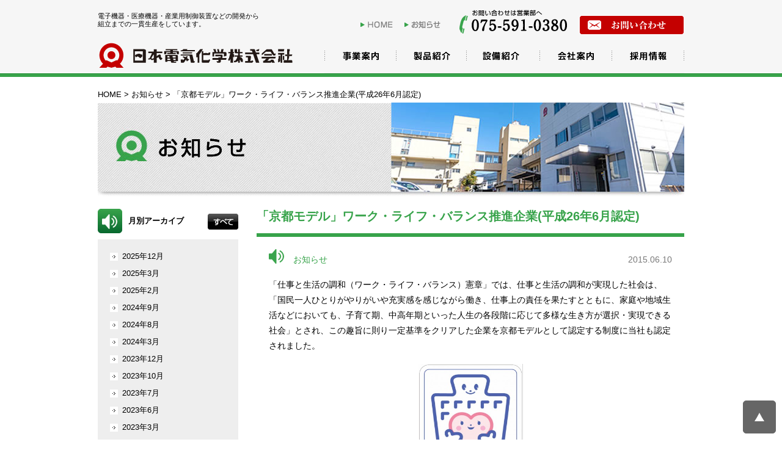

--- FILE ---
content_type: text/html; charset=UTF-8
request_url: https://www.ndkgk.com/news/650/
body_size: 11261
content:
<!DOCTYPE html>
<html lang="ja">
<head>
<meta charset="UTF-8">
<!-- Google Tag Manager -->
<script>(function(w,d,s,l,i){w[l]=w[l]||[];w[l].push({'gtm.start':
new Date().getTime(),event:'gtm.js'});var f=d.getElementsByTagName(s)[0],
j=d.createElement(s),dl=l!='dataLayer'?'&l='+l:'';j.async=true;j.src=
'https://www.googletagmanager.com/gtm.js?id='+i+dl;f.parentNode.insertBefore(j,f);
})(window,document,'script','dataLayer','GTM-WVQJHXT');</script>
<!-- End Google Tag Manager -->
<title>「京都モデル」ワーク・ライフ・バランス推進企業(平成26年6月認定) | 電子機器受託開発・製造｜精密板金加工・銘板製作｜日本電気化学株式会社</title>
<meta name="description" content="
「仕事と生活の調和（ワーク・ライフ・バランス）憲章」では、仕事と生活の調和が実現した社会は、「国民一人ひとりがやりが..." />
 
<meta name="keywords" content="高周波テスター,電子機器開発,ノイズ対策,EMC対策">
<meta name="robots" content="index,follow">
<meta name="SKYPE_TOOLBAR" content="SKYPE_TOOLBAR_PARSER_COMPATIBLE">
<link rel="shortcut icon" href="https://www.ndkgk.com/common/img/ico/favicon.ico">
<meta name='robots' content='max-image-preview:large' />
<link rel="alternate" type="application/rss+xml" title="電子機器受託開発・製造｜精密板金加工・銘板製作｜日本電気化学株式会社 &raquo; フィード" href="https://www.ndkgk.com/feed/" />
<link rel="alternate" type="application/rss+xml" title="電子機器受託開発・製造｜精密板金加工・銘板製作｜日本電気化学株式会社 &raquo; コメントフィード" href="https://www.ndkgk.com/comments/feed/" />
<script type="text/javascript">
/* <![CDATA[ */
window._wpemojiSettings = {"baseUrl":"https:\/\/s.w.org\/images\/core\/emoji\/15.0.3\/72x72\/","ext":".png","svgUrl":"https:\/\/s.w.org\/images\/core\/emoji\/15.0.3\/svg\/","svgExt":".svg","source":{"concatemoji":"https:\/\/www.ndkgk.com\/wp\/wp-includes\/js\/wp-emoji-release.min.js?ver=6.5.7"}};
/*! This file is auto-generated */
!function(i,n){var o,s,e;function c(e){try{var t={supportTests:e,timestamp:(new Date).valueOf()};sessionStorage.setItem(o,JSON.stringify(t))}catch(e){}}function p(e,t,n){e.clearRect(0,0,e.canvas.width,e.canvas.height),e.fillText(t,0,0);var t=new Uint32Array(e.getImageData(0,0,e.canvas.width,e.canvas.height).data),r=(e.clearRect(0,0,e.canvas.width,e.canvas.height),e.fillText(n,0,0),new Uint32Array(e.getImageData(0,0,e.canvas.width,e.canvas.height).data));return t.every(function(e,t){return e===r[t]})}function u(e,t,n){switch(t){case"flag":return n(e,"\ud83c\udff3\ufe0f\u200d\u26a7\ufe0f","\ud83c\udff3\ufe0f\u200b\u26a7\ufe0f")?!1:!n(e,"\ud83c\uddfa\ud83c\uddf3","\ud83c\uddfa\u200b\ud83c\uddf3")&&!n(e,"\ud83c\udff4\udb40\udc67\udb40\udc62\udb40\udc65\udb40\udc6e\udb40\udc67\udb40\udc7f","\ud83c\udff4\u200b\udb40\udc67\u200b\udb40\udc62\u200b\udb40\udc65\u200b\udb40\udc6e\u200b\udb40\udc67\u200b\udb40\udc7f");case"emoji":return!n(e,"\ud83d\udc26\u200d\u2b1b","\ud83d\udc26\u200b\u2b1b")}return!1}function f(e,t,n){var r="undefined"!=typeof WorkerGlobalScope&&self instanceof WorkerGlobalScope?new OffscreenCanvas(300,150):i.createElement("canvas"),a=r.getContext("2d",{willReadFrequently:!0}),o=(a.textBaseline="top",a.font="600 32px Arial",{});return e.forEach(function(e){o[e]=t(a,e,n)}),o}function t(e){var t=i.createElement("script");t.src=e,t.defer=!0,i.head.appendChild(t)}"undefined"!=typeof Promise&&(o="wpEmojiSettingsSupports",s=["flag","emoji"],n.supports={everything:!0,everythingExceptFlag:!0},e=new Promise(function(e){i.addEventListener("DOMContentLoaded",e,{once:!0})}),new Promise(function(t){var n=function(){try{var e=JSON.parse(sessionStorage.getItem(o));if("object"==typeof e&&"number"==typeof e.timestamp&&(new Date).valueOf()<e.timestamp+604800&&"object"==typeof e.supportTests)return e.supportTests}catch(e){}return null}();if(!n){if("undefined"!=typeof Worker&&"undefined"!=typeof OffscreenCanvas&&"undefined"!=typeof URL&&URL.createObjectURL&&"undefined"!=typeof Blob)try{var e="postMessage("+f.toString()+"("+[JSON.stringify(s),u.toString(),p.toString()].join(",")+"));",r=new Blob([e],{type:"text/javascript"}),a=new Worker(URL.createObjectURL(r),{name:"wpTestEmojiSupports"});return void(a.onmessage=function(e){c(n=e.data),a.terminate(),t(n)})}catch(e){}c(n=f(s,u,p))}t(n)}).then(function(e){for(var t in e)n.supports[t]=e[t],n.supports.everything=n.supports.everything&&n.supports[t],"flag"!==t&&(n.supports.everythingExceptFlag=n.supports.everythingExceptFlag&&n.supports[t]);n.supports.everythingExceptFlag=n.supports.everythingExceptFlag&&!n.supports.flag,n.DOMReady=!1,n.readyCallback=function(){n.DOMReady=!0}}).then(function(){return e}).then(function(){var e;n.supports.everything||(n.readyCallback(),(e=n.source||{}).concatemoji?t(e.concatemoji):e.wpemoji&&e.twemoji&&(t(e.twemoji),t(e.wpemoji)))}))}((window,document),window._wpemojiSettings);
/* ]]> */
</script>
<style id='wp-emoji-styles-inline-css' type='text/css'>

	img.wp-smiley, img.emoji {
		display: inline !important;
		border: none !important;
		box-shadow: none !important;
		height: 1em !important;
		width: 1em !important;
		margin: 0 0.07em !important;
		vertical-align: -0.1em !important;
		background: none !important;
		padding: 0 !important;
	}
</style>
<link rel='stylesheet' id='wp-block-library-css' href='https://www.ndkgk.com/wp/wp-includes/css/dist/block-library/style.min.css?ver=6.5.7' type='text/css' media='all' />
<style id='classic-theme-styles-inline-css' type='text/css'>
/*! This file is auto-generated */
.wp-block-button__link{color:#fff;background-color:#32373c;border-radius:9999px;box-shadow:none;text-decoration:none;padding:calc(.667em + 2px) calc(1.333em + 2px);font-size:1.125em}.wp-block-file__button{background:#32373c;color:#fff;text-decoration:none}
</style>
<style id='global-styles-inline-css' type='text/css'>
body{--wp--preset--color--black: #000000;--wp--preset--color--cyan-bluish-gray: #abb8c3;--wp--preset--color--white: #ffffff;--wp--preset--color--pale-pink: #f78da7;--wp--preset--color--vivid-red: #cf2e2e;--wp--preset--color--luminous-vivid-orange: #ff6900;--wp--preset--color--luminous-vivid-amber: #fcb900;--wp--preset--color--light-green-cyan: #7bdcb5;--wp--preset--color--vivid-green-cyan: #00d084;--wp--preset--color--pale-cyan-blue: #8ed1fc;--wp--preset--color--vivid-cyan-blue: #0693e3;--wp--preset--color--vivid-purple: #9b51e0;--wp--preset--gradient--vivid-cyan-blue-to-vivid-purple: linear-gradient(135deg,rgba(6,147,227,1) 0%,rgb(155,81,224) 100%);--wp--preset--gradient--light-green-cyan-to-vivid-green-cyan: linear-gradient(135deg,rgb(122,220,180) 0%,rgb(0,208,130) 100%);--wp--preset--gradient--luminous-vivid-amber-to-luminous-vivid-orange: linear-gradient(135deg,rgba(252,185,0,1) 0%,rgba(255,105,0,1) 100%);--wp--preset--gradient--luminous-vivid-orange-to-vivid-red: linear-gradient(135deg,rgba(255,105,0,1) 0%,rgb(207,46,46) 100%);--wp--preset--gradient--very-light-gray-to-cyan-bluish-gray: linear-gradient(135deg,rgb(238,238,238) 0%,rgb(169,184,195) 100%);--wp--preset--gradient--cool-to-warm-spectrum: linear-gradient(135deg,rgb(74,234,220) 0%,rgb(151,120,209) 20%,rgb(207,42,186) 40%,rgb(238,44,130) 60%,rgb(251,105,98) 80%,rgb(254,248,76) 100%);--wp--preset--gradient--blush-light-purple: linear-gradient(135deg,rgb(255,206,236) 0%,rgb(152,150,240) 100%);--wp--preset--gradient--blush-bordeaux: linear-gradient(135deg,rgb(254,205,165) 0%,rgb(254,45,45) 50%,rgb(107,0,62) 100%);--wp--preset--gradient--luminous-dusk: linear-gradient(135deg,rgb(255,203,112) 0%,rgb(199,81,192) 50%,rgb(65,88,208) 100%);--wp--preset--gradient--pale-ocean: linear-gradient(135deg,rgb(255,245,203) 0%,rgb(182,227,212) 50%,rgb(51,167,181) 100%);--wp--preset--gradient--electric-grass: linear-gradient(135deg,rgb(202,248,128) 0%,rgb(113,206,126) 100%);--wp--preset--gradient--midnight: linear-gradient(135deg,rgb(2,3,129) 0%,rgb(40,116,252) 100%);--wp--preset--font-size--small: 13px;--wp--preset--font-size--medium: 20px;--wp--preset--font-size--large: 36px;--wp--preset--font-size--x-large: 42px;--wp--preset--spacing--20: 0.44rem;--wp--preset--spacing--30: 0.67rem;--wp--preset--spacing--40: 1rem;--wp--preset--spacing--50: 1.5rem;--wp--preset--spacing--60: 2.25rem;--wp--preset--spacing--70: 3.38rem;--wp--preset--spacing--80: 5.06rem;--wp--preset--shadow--natural: 6px 6px 9px rgba(0, 0, 0, 0.2);--wp--preset--shadow--deep: 12px 12px 50px rgba(0, 0, 0, 0.4);--wp--preset--shadow--sharp: 6px 6px 0px rgba(0, 0, 0, 0.2);--wp--preset--shadow--outlined: 6px 6px 0px -3px rgba(255, 255, 255, 1), 6px 6px rgba(0, 0, 0, 1);--wp--preset--shadow--crisp: 6px 6px 0px rgba(0, 0, 0, 1);}:where(.is-layout-flex){gap: 0.5em;}:where(.is-layout-grid){gap: 0.5em;}body .is-layout-flex{display: flex;}body .is-layout-flex{flex-wrap: wrap;align-items: center;}body .is-layout-flex > *{margin: 0;}body .is-layout-grid{display: grid;}body .is-layout-grid > *{margin: 0;}:where(.wp-block-columns.is-layout-flex){gap: 2em;}:where(.wp-block-columns.is-layout-grid){gap: 2em;}:where(.wp-block-post-template.is-layout-flex){gap: 1.25em;}:where(.wp-block-post-template.is-layout-grid){gap: 1.25em;}.has-black-color{color: var(--wp--preset--color--black) !important;}.has-cyan-bluish-gray-color{color: var(--wp--preset--color--cyan-bluish-gray) !important;}.has-white-color{color: var(--wp--preset--color--white) !important;}.has-pale-pink-color{color: var(--wp--preset--color--pale-pink) !important;}.has-vivid-red-color{color: var(--wp--preset--color--vivid-red) !important;}.has-luminous-vivid-orange-color{color: var(--wp--preset--color--luminous-vivid-orange) !important;}.has-luminous-vivid-amber-color{color: var(--wp--preset--color--luminous-vivid-amber) !important;}.has-light-green-cyan-color{color: var(--wp--preset--color--light-green-cyan) !important;}.has-vivid-green-cyan-color{color: var(--wp--preset--color--vivid-green-cyan) !important;}.has-pale-cyan-blue-color{color: var(--wp--preset--color--pale-cyan-blue) !important;}.has-vivid-cyan-blue-color{color: var(--wp--preset--color--vivid-cyan-blue) !important;}.has-vivid-purple-color{color: var(--wp--preset--color--vivid-purple) !important;}.has-black-background-color{background-color: var(--wp--preset--color--black) !important;}.has-cyan-bluish-gray-background-color{background-color: var(--wp--preset--color--cyan-bluish-gray) !important;}.has-white-background-color{background-color: var(--wp--preset--color--white) !important;}.has-pale-pink-background-color{background-color: var(--wp--preset--color--pale-pink) !important;}.has-vivid-red-background-color{background-color: var(--wp--preset--color--vivid-red) !important;}.has-luminous-vivid-orange-background-color{background-color: var(--wp--preset--color--luminous-vivid-orange) !important;}.has-luminous-vivid-amber-background-color{background-color: var(--wp--preset--color--luminous-vivid-amber) !important;}.has-light-green-cyan-background-color{background-color: var(--wp--preset--color--light-green-cyan) !important;}.has-vivid-green-cyan-background-color{background-color: var(--wp--preset--color--vivid-green-cyan) !important;}.has-pale-cyan-blue-background-color{background-color: var(--wp--preset--color--pale-cyan-blue) !important;}.has-vivid-cyan-blue-background-color{background-color: var(--wp--preset--color--vivid-cyan-blue) !important;}.has-vivid-purple-background-color{background-color: var(--wp--preset--color--vivid-purple) !important;}.has-black-border-color{border-color: var(--wp--preset--color--black) !important;}.has-cyan-bluish-gray-border-color{border-color: var(--wp--preset--color--cyan-bluish-gray) !important;}.has-white-border-color{border-color: var(--wp--preset--color--white) !important;}.has-pale-pink-border-color{border-color: var(--wp--preset--color--pale-pink) !important;}.has-vivid-red-border-color{border-color: var(--wp--preset--color--vivid-red) !important;}.has-luminous-vivid-orange-border-color{border-color: var(--wp--preset--color--luminous-vivid-orange) !important;}.has-luminous-vivid-amber-border-color{border-color: var(--wp--preset--color--luminous-vivid-amber) !important;}.has-light-green-cyan-border-color{border-color: var(--wp--preset--color--light-green-cyan) !important;}.has-vivid-green-cyan-border-color{border-color: var(--wp--preset--color--vivid-green-cyan) !important;}.has-pale-cyan-blue-border-color{border-color: var(--wp--preset--color--pale-cyan-blue) !important;}.has-vivid-cyan-blue-border-color{border-color: var(--wp--preset--color--vivid-cyan-blue) !important;}.has-vivid-purple-border-color{border-color: var(--wp--preset--color--vivid-purple) !important;}.has-vivid-cyan-blue-to-vivid-purple-gradient-background{background: var(--wp--preset--gradient--vivid-cyan-blue-to-vivid-purple) !important;}.has-light-green-cyan-to-vivid-green-cyan-gradient-background{background: var(--wp--preset--gradient--light-green-cyan-to-vivid-green-cyan) !important;}.has-luminous-vivid-amber-to-luminous-vivid-orange-gradient-background{background: var(--wp--preset--gradient--luminous-vivid-amber-to-luminous-vivid-orange) !important;}.has-luminous-vivid-orange-to-vivid-red-gradient-background{background: var(--wp--preset--gradient--luminous-vivid-orange-to-vivid-red) !important;}.has-very-light-gray-to-cyan-bluish-gray-gradient-background{background: var(--wp--preset--gradient--very-light-gray-to-cyan-bluish-gray) !important;}.has-cool-to-warm-spectrum-gradient-background{background: var(--wp--preset--gradient--cool-to-warm-spectrum) !important;}.has-blush-light-purple-gradient-background{background: var(--wp--preset--gradient--blush-light-purple) !important;}.has-blush-bordeaux-gradient-background{background: var(--wp--preset--gradient--blush-bordeaux) !important;}.has-luminous-dusk-gradient-background{background: var(--wp--preset--gradient--luminous-dusk) !important;}.has-pale-ocean-gradient-background{background: var(--wp--preset--gradient--pale-ocean) !important;}.has-electric-grass-gradient-background{background: var(--wp--preset--gradient--electric-grass) !important;}.has-midnight-gradient-background{background: var(--wp--preset--gradient--midnight) !important;}.has-small-font-size{font-size: var(--wp--preset--font-size--small) !important;}.has-medium-font-size{font-size: var(--wp--preset--font-size--medium) !important;}.has-large-font-size{font-size: var(--wp--preset--font-size--large) !important;}.has-x-large-font-size{font-size: var(--wp--preset--font-size--x-large) !important;}
.wp-block-navigation a:where(:not(.wp-element-button)){color: inherit;}
:where(.wp-block-post-template.is-layout-flex){gap: 1.25em;}:where(.wp-block-post-template.is-layout-grid){gap: 1.25em;}
:where(.wp-block-columns.is-layout-flex){gap: 2em;}:where(.wp-block-columns.is-layout-grid){gap: 2em;}
.wp-block-pullquote{font-size: 1.5em;line-height: 1.6;}
</style>
<link rel='stylesheet' id='fancybox-css' href='https://www.ndkgk.com/wp/wp-content/plugins/easy-fancybox/fancybox/1.5.4/jquery.fancybox.min.css?ver=6.5.7' type='text/css' media='screen' />
<style id='fancybox-inline-css' type='text/css'>
#fancybox-content{border-color:#fff;}#fancybox-title,#fancybox-title-float-main{color:#fff}
</style>
<link rel='stylesheet' id='iqfmcss-css' href='https://www.ndkgk.com/wp/wp-content/plugins/inquiry-form-creator/css/inquiry-form.css?ver=0.7' type='text/css' media='all' />
<script type="text/javascript" src="//ajax.googleapis.com/ajax/libs/jquery/1.8.2/jquery.min.js?ver=6.5.7" id="jquery-js"></script>
<script type="text/javascript" src="https://www.ndkgk.com/wp/wp-content/plugins/inquiry-form-creator/js/ajaxzip2/ajaxzip2.js?ver=2.10" id="AjaxZip-js"></script>
<script type="text/javascript" src="https://www.ndkgk.com/wp/wp-content/plugins/inquiry-form-creator/js/jquery.upload.js?ver=1.0.2" id="jquery.upload-js"></script>
<link rel="https://api.w.org/" href="https://www.ndkgk.com/wp-json/" /><link rel="alternate" type="application/json" href="https://www.ndkgk.com/wp-json/wp/v2/posts/650" /><link rel='shortlink' href='https://www.ndkgk.com/?p=650' />
<link rel="alternate" type="application/json+oembed" href="https://www.ndkgk.com/wp-json/oembed/1.0/embed?url=https%3A%2F%2Fwww.ndkgk.com%2Fnews%2F650%2F" />
<link rel="alternate" type="text/xml+oembed" href="https://www.ndkgk.com/wp-json/oembed/1.0/embed?url=https%3A%2F%2Fwww.ndkgk.com%2Fnews%2F650%2F&#038;format=xml" />
<script src="https://www.ndkgk.com/wp/wp-content/plugins/inquiry-form-creator/js/ajaxzip2/ajaxzip2.js" charset="utf-8"></script><script>AjaxZip2.JSONDATA = "https://www.ndkgk.com/wp/wp-content/plugins/inquiry-form-creator/js/ajaxzip2/data";</script><link rel="stylesheet" href="https://www.ndkgk.com/common/css/default.css">
<link rel="stylesheet" href="https://www.ndkgk.com/common/css/module.css">
<link rel="stylesheet" href="https://www.ndkgk.com/common/css/section.css">
<script src="https://www.ndkgk.com/common/js/common.js" charset="utf-8" defer></script>
<!--[if lt IE 9]><script src="http://html5shiv.googlecode.com/svn/trunk/html5.js"></script><![endif]-->
<!--[if IE 6]><script type="text/javascript" src="https://www.ndkgk.com/common/js/DD_belatedPNG-min.js"></script><script type="text/javascript">DD_belatedPNG.fix('.png');</script><![endif]-->
<script>
  (function(i,s,o,g,r,a,m){i['GoogleAnalyticsObject']=r;i[r]=i[r]||function(){
  (i[r].q=i[r].q||[]).push(arguments)},i[r].l=1*new Date();a=s.createElement(o),
  m=s.getElementsByTagName(o)[0];a.async=1;a.src=g;m.parentNode.insertBefore(a,m)
  })(window,document,'script','//www.google-analytics.com/analytics.js','ga');

  ga('create', 'UA-48435112-1', 'auto');
  ga('require', 'displayfeatures');
  ga('require', 'linkid', 'linkid.js');
  ga('send', 'pageview');
</script>
</head>

<body class="post-template-default single single-post postid-650 single-format-standard">
<!-- Google Tag Manager (noscript) -->
<noscript><iframe src="https://www.googletagmanager.com/ns.html?id=GTM-WVQJHXT"
height="0" width="0" style="display:none;visibility:hidden"></iframe></noscript>
<!-- End Google Tag Manager (noscript) -->
<div id="page">

<header id="header">
	<div class="inner">
	
		<h1 id="logo"><a href="https://www.ndkgk.com/"><img src="https://www.ndkgk.com/common/img/header/logo.gif" alt="電子機器受託開発・製造｜精密板金加工・銘板製作｜日本電気化学株式会社"></a></h1>
		<h2 id="sub">電子機器・医療機器・産業用制御装置などの開発から<br>組立までの一貫生産をしています。</h2>
		
		<nav id="hNavi">
			<ul>
				<li class="home"><a href="https://www.ndkgk.com/">HOME</a></li>
				<li class="news"><a href="https://www.ndkgk.com/news/">お知らせ</a></li>
			</ul>
		<!-- / #hNavi --></nav>
		
		<div class="utility">
			<p class="tel"><img src="https://www.ndkgk.com/common/img/header/h_tel.gif" alt="TEL." width="176" height="39"></p>
			<p class="contact"><a href="https://www.ndkgk.com/contact/"><img src="https://www.ndkgk.com/common/img/header/h_contact.gif" alt="お問い合わせ" width="172" height="32" class="hover"></a></p>
            <!-- <p class="icon"><a href="https://www.ndkgk.com/news/650/"><img src="https://www.ndkgk.com/common/img/header/h_icon.jpg" alt="「京都モデル」ワーク・ライフ・バランス推進企業(平成26年6月認定)" width="41" height="50" class="hover"></a></p> -->
		<!--/ .utility--></div>
		
		<nav id="gNavi">
<ul>
    <li id="gNavi01"
         class="subOpen">
        <span>事業案内</span>
    </li>
    
    <li id="gNavi02"
        >
        <a href="https://www.ndkgk.com/products/">製品紹介</a>
    </li>

    <li id="gNavi04"
        >
        <a href="https://www.ndkgk.com/facility/">設備紹介</a>
    </li>

    <li id="gNavi05"
        >
        <a href="https://www.ndkgk.com/company/greeting/">会社案内</a>
    </li>

    <li id="gNavi06"
        >
        <a href="https://www.ndkgk.com/recruit/">採用情報</a>
    </li>
</ul>

		<!-- / #gNavi --></nav>
	
	<!-- / .inner --></div>
<!-- / #header --></header>

<nav id="subNavi" class="hide">
	<ul>
		<li class="page_item page-item-17 page_item_has_children"><a href="https://www.ndkgk.com/service/design/">設計</a></li>
<li class="page_item page-item-31 page_item_has_children"><a href="https://www.ndkgk.com/service/assembly/">電子機器受託製造</a></li>
<li class="page_item page-item-47 page_item_has_children"><a href="https://www.ndkgk.com/service/panel/">精密板金</a></li>
<li class="page_item page-item-75"><a href="https://www.ndkgk.com/service/nameplate/">ネームプレート・表札</a></li>
	</ul>
</nav>    


<div id="contents">

<ul id="crumbs">

<li class="home"><a href="https://www.ndkgk.com/">HOME</a>&nbsp;&gt;</li>


<li><a href="https://www.ndkgk.com/news/">お知らせ</a>&nbsp;&gt;</li>

<li>「京都モデル」ワーク・ライフ・バランス推進企業(平成26年6月認定)  </li>

</ul>

<h2 id="mainTtl">

		<img src="https://www.ndkgk.com/img/main/main_news.jpg" alt="お知らせ">
	
	
<!-- / #mainTtl --></h2>


<div id="main">
<article class="single">

<section id="news" class="post">
	<h2 class="postTtl"><a href="https://www.ndkgk.com/news/650/">「京都モデル」ワーク・ライフ・バランス推進企業(平成26年6月認定)</a></h2>
		<p class="cat"><a href="https://www.ndkgk.com/news/" rel="category tag">お知らせ</a></p>
		<p class="date"><time>2015.06.10</time></p>
		<div class="content">
		<p>「仕事と生活の調和（ワーク・ライフ・バランス）憲章」では、仕事と生活の調和が実現した社会は、「国民一人ひとりがやりがいや充実感を感じながら働き、仕事上の責任を果たすとともに、家庭や地域生活などにおいても、子育て期、中高年期といった人生の各段階に応じて多様な生き方が選択・実現できる社会」とされ、この趣旨に則り一定基準をクリアした企業を京都モデルとして認定する制度に当社も認定されました。</p>
<p><img fetchpriority="high" decoding="async" class="aligncenter size-medium wp-image-653" style="width: 171px;height: 196px" alt="京都モデル認証マーク" src="http://ndkgk.com/wp/wp-content/uploads/2015/06/61c6e8359f6bdf9cf2f82b00564afd87-300x367.jpg" width="300" height="367" srcset="https://www.ndkgk.com/wp/wp-content/uploads/2015/06/61c6e8359f6bdf9cf2f82b00564afd87-300x367.jpg 300w, https://www.ndkgk.com/wp/wp-content/uploads/2015/06/61c6e8359f6bdf9cf2f82b00564afd87.jpg 592w" sizes="(max-width: 300px) 100vw, 300px" /></p>
		<!-- / .content --></div>
</section>

</article>

<div class="wp-pagenavi">
<div class="alignleft">
<a href="https://www.ndkgk.com/news/637/" rel="prev">&laquo; 前へ</a></div>
<div class="center"><a href="https://www.ndkgk.com/news/">一覧へ</a></div>
<div class="alignright">
<a href="https://www.ndkgk.com/news/672/" rel="next">次へ &raquo;</a></div>
<!--/ .wp-pagenavi --></div>


<!-- / #main --></div>

<div id="side">


	<nav id="news" class="archiveList">
	<h3>月別アーカイブ</h3>
	<p class="more"><a href="https://www.ndkgk.com/news/"><img src="https://www.ndkgk.com/common/img/buttons/btn_all.jpg" width="50" height="26" alt="すべて" class="hover"></a></p>
	
	<ul>
			<li><a href='https://www.ndkgk.com/date/2025/12/?cat=1'>2025年12月</a></li>
	<li><a href='https://www.ndkgk.com/date/2025/03/?cat=1'>2025年3月</a></li>
	<li><a href='https://www.ndkgk.com/date/2025/02/?cat=1'>2025年2月</a></li>
	<li><a href='https://www.ndkgk.com/date/2024/09/?cat=1'>2024年9月</a></li>
	<li><a href='https://www.ndkgk.com/date/2024/08/?cat=1'>2024年8月</a></li>
	<li><a href='https://www.ndkgk.com/date/2024/03/?cat=1'>2024年3月</a></li>
	<li><a href='https://www.ndkgk.com/date/2023/12/?cat=1'>2023年12月</a></li>
	<li><a href='https://www.ndkgk.com/date/2023/10/?cat=1'>2023年10月</a></li>
	<li><a href='https://www.ndkgk.com/date/2023/07/?cat=1'>2023年7月</a></li>
	<li><a href='https://www.ndkgk.com/date/2023/06/?cat=1'>2023年6月</a></li>
	<li><a href='https://www.ndkgk.com/date/2023/03/?cat=1'>2023年3月</a></li>
	<li><a href='https://www.ndkgk.com/date/2022/09/?cat=1'>2022年9月</a></li>
	<li><a href='https://www.ndkgk.com/date/2022/05/?cat=1'>2022年5月</a></li>
	<li><a href='https://www.ndkgk.com/date/2022/04/?cat=1'>2022年4月</a></li>
	<li><a href='https://www.ndkgk.com/date/2022/03/?cat=1'>2022年3月</a></li>
	<li><a href='https://www.ndkgk.com/date/2022/02/?cat=1'>2022年2月</a></li>
	<li><a href='https://www.ndkgk.com/date/2021/11/?cat=1'>2021年11月</a></li>
	<li><a href='https://www.ndkgk.com/date/2021/07/?cat=1'>2021年7月</a></li>
	<li><a href='https://www.ndkgk.com/date/2021/05/?cat=1'>2021年5月</a></li>
	<li><a href='https://www.ndkgk.com/date/2021/01/?cat=1'>2021年1月</a></li>
	<li><a href='https://www.ndkgk.com/date/2020/11/?cat=1'>2020年11月</a></li>
	<li><a href='https://www.ndkgk.com/date/2020/07/?cat=1'>2020年7月</a></li>
	<li><a href='https://www.ndkgk.com/date/2020/04/?cat=1'>2020年4月</a></li>
	<li><a href='https://www.ndkgk.com/date/2019/12/?cat=1'>2019年12月</a></li>
	<li><a href='https://www.ndkgk.com/date/2019/10/?cat=1'>2019年10月</a></li>
	<li><a href='https://www.ndkgk.com/date/2019/07/?cat=1'>2019年7月</a></li>
	<li><a href='https://www.ndkgk.com/date/2019/05/?cat=1'>2019年5月</a></li>
	<li><a href='https://www.ndkgk.com/date/2019/03/?cat=1'>2019年3月</a></li>
	<li><a href='https://www.ndkgk.com/date/2018/12/?cat=1'>2018年12月</a></li>
	<li><a href='https://www.ndkgk.com/date/2018/11/?cat=1'>2018年11月</a></li>
	<li><a href='https://www.ndkgk.com/date/2018/09/?cat=1'>2018年9月</a></li>
	<li><a href='https://www.ndkgk.com/date/2018/07/?cat=1'>2018年7月</a></li>
	<li><a href='https://www.ndkgk.com/date/2018/05/?cat=1'>2018年5月</a></li>
	<li><a href='https://www.ndkgk.com/date/2018/04/?cat=1'>2018年4月</a></li>
	<li><a href='https://www.ndkgk.com/date/2017/12/?cat=1'>2017年12月</a></li>
	<li><a href='https://www.ndkgk.com/date/2016/12/?cat=1'>2016年12月</a></li>
	<li><a href='https://www.ndkgk.com/date/2016/05/?cat=1'>2016年5月</a></li>
	<li><a href='https://www.ndkgk.com/date/2016/01/?cat=1'>2016年1月</a></li>
	<li><a href='https://www.ndkgk.com/date/2015/12/?cat=1'>2015年12月</a></li>
	<li><a href='https://www.ndkgk.com/date/2015/07/?cat=1'>2015年7月</a></li>
	<li><a href='https://www.ndkgk.com/date/2015/06/?cat=1'>2015年6月</a></li>
	<li><a href='https://www.ndkgk.com/date/2015/05/?cat=1'>2015年5月</a></li>
	<li><a href='https://www.ndkgk.com/date/2015/04/?cat=1'>2015年4月</a></li>
	<li><a href='https://www.ndkgk.com/date/2015/01/?cat=1'>2015年1月</a></li>
	<li><a href='https://www.ndkgk.com/date/2014/12/?cat=1'>2014年12月</a></li>
	<li><a href='https://www.ndkgk.com/date/2014/09/?cat=1'>2014年9月</a></li>
	<li><a href='https://www.ndkgk.com/date/2014/06/?cat=1'>2014年6月</a></li>
	<li><a href='https://www.ndkgk.com/date/2014/04/?cat=1'>2014年4月</a></li>
	<li><a href='https://www.ndkgk.com/date/2014/03/?cat=1'>2014年3月</a></li>
	</ul>
	</nav>    

 		
		
<!-- / #side --></div>

<!-- / #contents --></div>

<nav id="fBnr">
	<div class="inner">
	
		<div class="address">
			<h3><img src="https://www.ndkgk.com/common/img/footer/f_con.jpg" alt="〒607-8356
京都市山科区西野後藤18" width="960" height="142"></h3>
			<p class="access"><a href="https://www.ndkgk.com/company/access/#place02"><img src="https://www.ndkgk.com/common/img/footer/f_con_access.gif" alt="アクセス" width="72" height="21" class="btn"></a></p>
			<p class="contact"><a href="https://www.ndkgk.com/contact/"><img src="https://www.ndkgk.com/common/img/footer/f_con_con.gif" width="238" height="40" alt="お問い合わせ" class="btn"></a></p>
		<!-- / .address --></div>
			
		<ul>
			<li><a href="https://www.ndkgk.com/company/"><img src="https://www.ndkgk.com/common/img/footer/bnr_company.gif" alt="会社案内" width="230" height="66" class="hover"></a></li>
			<li><a href="https://www.ndkgk.com/company/access/"><img src="https://www.ndkgk.com/common/img/footer/bnr_access.gif" alt="各事業所アクセス" width="230" height="66" class="hover"></a></li>
			<li><a href="https://www.ndkgk.com/recruit/"><img src="https://www.ndkgk.com/common/img/footer/bnr_recruit.png" alt="採用情報" width="230" height="66" class="hover"></a></li>
		</ul>

	<!-- / .inner --></div>
<!-- / #fBnr --></nav>


<footer id="footer">
	<div class="inner ovfl">
	
		<nav id="fService">
			<h2><img src="https://www.ndkgk.com/common/img/footer/f_ttl_service.gif" width="98" height="21" alt="SERVICE"></h2>
			
			<div class="left">
			
				<nav class="navList">
					<h3><a href="https://www.ndkgk.com/service/design/"><img src="https://www.ndkgk.com/common/img/footer/f_sub_design.gif" alt="設計" width="275" height="26" class="btn"></a></h3>
					<ul>
						<li class="page_item page-item-19"><a href="https://www.ndkgk.com/service/design/product-design/">プロダクトデザイン</a></li>
<li class="page_item page-item-21"><a href="https://www.ndkgk.com/service/design/pcb-design/">電子回路基板設計</a></li>
<li class="page_item page-item-23"><a href="https://www.ndkgk.com/service/design/system-design/">システム開発／回路設計・FPGA設計</a></li>
					</ul>
				</nav>

<!--				
				<nav class="navList">
					<h3><a href="https://www.ndkgk.com/service/circuit-board/"><img src="https://www.ndkgk.com/common/img/footer/f_sub_circuit-board.gif" alt="基板" width="275" height="26" class="btn"></a></h3>
					<ul>
						<li class="page_item page-item-27"><a href="https://www.ndkgk.com/service/circuit-board/electronic-pcd/">電子回路基板</a></li>
					</ul>
				</nav>
-->				
				<nav class="navList">
					<h3><a href="https://www.ndkgk.com/service/assembly/"><img src="https://www.ndkgk.com/common/img/footer/f_sub_assembly.gif" alt="電子機器受託製造" width="275" height="26" class="btn"></a></h3>
					<ul>
						<li class="page_item page-item-33"><a href="https://www.ndkgk.com/service/assembly/assembly-flow/">制作フロー図</a></li>
<li class="page_item page-item-35"><a href="https://www.ndkgk.com/service/assembly/assembly-facility/">設備</a></li>
<li class="page_item page-item-37"><a href="https://www.ndkgk.com/service/assembly/assembly-environment/">作業環境</a></li>
<li class="page_item page-item-39"><a href="https://www.ndkgk.com/service/assembly/manufacturing-system/">生産方式</a></li>
<li class="page_item page-item-41"><a href="https://www.ndkgk.com/service/assembly/measurement-instruments/">計測機器</a></li>
<li class="page_item page-item-43"><a href="https://www.ndkgk.com/service/assembly/wiring/">配線・結束</a></li>
<li class="page_item page-item-45"><a href="https://www.ndkgk.com/service/assembly/diffusion-ink/">印刷技術(拡散インク・メンブレンシート)</a></li>
<li class="page_item page-item-242"><a href="https://www.ndkgk.com/service/assembly/packing/">包装・梱包</a></li>
<li class="page_item page-item-438"><a href="https://www.ndkgk.com/service/assembly/assembly-factory-tour/">工程マップ</a></li>
					</ul>
				</nav>
				
			<!-- / .left --></div>
			
			<div class="right">
			
				<nav class="navList">
					<h3><a href="https://www.ndkgk.com//service/panel/"><img src="https://www.ndkgk.com/common/img/footer/f_sub_panel.gif" alt="精密板金" width="275" height="26" class="btn"></a></h3>
					<ul>
						<li class="page_item page-item-49 page_item_has_children"><a href="https://www.ndkgk.com/service/panel/sheet-metal-working/">精密板金加工</a>
<ul class='children'>
	<li class="page_item page-item-51"><a href="https://www.ndkgk.com/service/panel/sheet-metal-working/material/">素材選び</a></li>
	<li class="page_item page-item-53"><a href="https://www.ndkgk.com/service/panel/sheet-metal-working/die-cutting/">抜き加工</a></li>
	<li class="page_item page-item-55"><a href="https://www.ndkgk.com/service/panel/sheet-metal-working/bending/">曲げ加工</a></li>
	<li class="page_item page-item-57"><a href="https://www.ndkgk.com/service/panel/sheet-metal-working/calking/">足付け・カシメ</a></li>
	<li class="page_item page-item-59"><a href="https://www.ndkgk.com/service/panel/sheet-metal-working/welding/">接合（溶接・リベット）</a></li>
</ul>
</li>
<li class="page_item page-item-63 page_item_has_children"><a href="https://www.ndkgk.com/service/panel/surface/">表面仕上げ</a>
<ul class='children'>
	<li class="page_item page-item-65"><a href="https://www.ndkgk.com/service/panel/surface/pre-painting/">塗装前処理</a></li>
	<li class="page_item page-item-67"><a href="https://www.ndkgk.com/service/panel/surface/painting/">塗装</a></li>
	<li class="page_item page-item-69"><a href="https://www.ndkgk.com/service/panel/surface/plating/">めっき</a></li>
</ul>
</li>
<li class="page_item page-item-71"><a href="https://www.ndkgk.com/service/panel/panel-print/">印刷</a></li>
<li class="page_item page-item-73"><a href="https://www.ndkgk.com/service/panel/panel-factory-tour/">工程マップ</a></li>
					</ul>
				</nav>
				
				<nav class="navList">
					<h3><a href="https://www.ndkgk.com/service/nameplate/"><img src="https://www.ndkgk.com/common/img/footer/f_sub_nemeplate.gif" alt="ネームプレート" width="275" height="26" class="btn"></a></h3>
				</nav>
				
			<!-- / .right --></div>
			
		<!-- / #fService --></nav>
		
		<nav id="fContents" class="navList">
			<h2><img src="https://www.ndkgk.com/common/img/footer/f_ttl_contents.gif" width="124" height="21" alt="CONTENTS"></h2>
				<ul><li id="menu-item-119" class="menu-item menu-item-type-post_type menu-item-object-page menu-item-119"><a href="https://www.ndkgk.com/facility/">設備紹介</a></li>
<li id="menu-item-118" class="menu-item menu-item-type-post_type menu-item-object-page menu-item-118"><a href="https://www.ndkgk.com/environmental-policy/">品質・環境方針</a></li>
<li id="menu-item-117" class="menu-item menu-item-type-post_type menu-item-object-page menu-item-117"><a href="https://www.ndkgk.com/products/">製品紹介（表札・焚火台)</a></li>
<li id="menu-item-121" class="menu-item menu-item-type-taxonomy menu-item-object-category current-post-ancestor current-menu-parent current-post-parent menu-item-121"><a href="https://www.ndkgk.com/news/">お知らせ</a></li>
<li id="menu-item-1087" class="menu-item menu-item-type-post_type menu-item-object-page menu-item-1087"><a href="https://www.ndkgk.com/contact/">お問い合わせ</a></li>
</ul>		<!-- / #fContents --></nav>
		
		<nav id="fCompany" class="navList">
			<h2><img src="https://www.ndkgk.com/common/img/footer/f_ttl_company.gif" width="116" height="21" alt="COMPANY"></h2>
			<ul>
				<li class="page_item page-item-89"><a href="https://www.ndkgk.com/company/greeting/">代表ご挨拶／基本方針</a></li>
<li class="page_item page-item-91"><a href="https://www.ndkgk.com/company/concept/">事業概要コンセプト</a></li>
<li class="page_item page-item-93"><a href="https://www.ndkgk.com/company/outline/">基本概要／沿革／主要取引先</a></li>
<li class="page_item page-item-95"><a href="https://www.ndkgk.com/company/access/">各事業所アクセス</a></li>
<li class="page_item page-item-97"><a href="https://www.ndkgk.com/company/licence/">各種技能士・エンジニア・有資格者一覧</a></li>
			</ul>
		<!-- / #fCompany --></nav>
		
	<!-- / .inner ovfl --></div>
	
	<nav id="fNavi">
		<div class="inner ovfl">
			<ul>
				<li><a href="https://www.ndkgk.com/">ホーム</a></li>
				<li><a href="https://www.ndkgk.com/sitemap/">サイトマップ</a></li>
				<li><a href="https://www.ndkgk.com/privacy/">プライバシーポリシー</a></li>
				<li><a href="https://www.ndkgk.com/security/">情報セキュリティポリシー</a></li>
			</ul>
			<p style="text-align:center;">Copyright &copy; 2014 - 2026 日本電気化学株式会社　All rights reserved.</p>						
		<!-- / .inner ovfl --></div>
		<!-- / .inner ovfl --></div>
	<!-- / #fNavi --></nav>
	
	<section id="fInfo">
		<div class="inner ovfl">
			<h1><img src="https://www.ndkgk.com/common/img/footer/f_logo.gif" alt="電子機器受託開発・製造｜精密板金加工・銘板製作｜日本電気化学株式会社" width="257" height="80"></h1>
			<p><b>日本電気化学株式会社</b>〒607-8356 京都市山科区西野後藤18　TEL.075-591-0380</p>
		<!-- 			
			<p class="address">〒607-8356
京都市山科区西野後藤18</p>
			<p class="tel">TEL.075-591-0380</p>	
 -->			
		<!-- / .inner ovfl --></div>	
	<!-- / #fInfo --></section>
	
<!-- / #footer --></footer>

<!-- / #page --></div>

<div id="pageTop"><a href="#page"><img src="https://www.ndkgk.com/common/img/footer/page_top.png" width="54" height="54" alt="このページのトップへ"></a></div>

<script type="text/javascript" src="https://www.ndkgk.com/wp/wp-content/plugins/easy-fancybox/vendor/purify.min.js?ver=6.5.7" id="fancybox-purify-js"></script>
<script type="text/javascript" id="jquery-fancybox-js-extra">
/* <![CDATA[ */
var efb_i18n = {"close":"Close","next":"Next","prev":"Previous","startSlideshow":"Start slideshow","toggleSize":"Toggle size"};
/* ]]> */
</script>
<script type="text/javascript" src="https://www.ndkgk.com/wp/wp-content/plugins/easy-fancybox/fancybox/1.5.4/jquery.fancybox.min.js?ver=6.5.7" id="jquery-fancybox-js"></script>
<script type="text/javascript" id="jquery-fancybox-js-after">
/* <![CDATA[ */
var fb_timeout, fb_opts={'autoScale':true,'showCloseButton':true,'width':0,'height':0,'margin':20,'pixelRatio':'false','padding':0,'centerOnScroll':true,'enableEscapeButton':true,'speedIn':0,'speedOut':0,'overlayShow':true,'hideOnOverlayClick':true,'overlayColor':'#000','overlayOpacity':0.6,'minViewportWidth':320,'minVpHeight':320,'disableCoreLightbox':'true','enableBlockControls':'true','fancybox_openBlockControls':'true' };
if(typeof easy_fancybox_handler==='undefined'){
var easy_fancybox_handler=function(){
jQuery([".nolightbox","a.wp-block-file__button","a.pin-it-button","a[href*='pinterest.com\/pin\/create']","a[href*='facebook.com\/share']","a[href*='twitter.com\/share']"].join(',')).addClass('nofancybox');
jQuery('a.fancybox-close').on('click',function(e){e.preventDefault();jQuery.fancybox.close()});
/* IMG */
						var unlinkedImageBlocks=jQuery(".wp-block-image > img:not(.nofancybox,figure.nofancybox>img)");
						unlinkedImageBlocks.wrap(function() {
							var href = jQuery( this ).attr( "src" );
							return "<a href='" + href + "'></a>";
						});
var fb_IMG_select=jQuery('a[href*=".jpg" i]:not(.nofancybox,li.nofancybox>a,figure.nofancybox>a),area[href*=".jpg" i]:not(.nofancybox),a[href*=".jpeg" i]:not(.nofancybox,li.nofancybox>a,figure.nofancybox>a),area[href*=".jpeg" i]:not(.nofancybox),a[href*=".png" i]:not(.nofancybox,li.nofancybox>a,figure.nofancybox>a),area[href*=".png" i]:not(.nofancybox),a[href*=".gif" i]:not(.nofancybox,li.nofancybox>a,figure.nofancybox>a),area[href*=".gif" i]:not(.nofancybox),a[href*=".JPG" i]:not(.nofancybox,li.nofancybox>a,figure.nofancybox>a),area[href*=".JPG" i]:not(.nofancybox),a[href*=".JPEG" i]:not(.nofancybox,li.nofancybox>a,figure.nofancybox>a),area[href*=".JPEG" i]:not(.nofancybox),a[href*=".PNG" i]:not(.nofancybox,li.nofancybox>a,figure.nofancybox>a),area[href*=".PNG" i]:not(.nofancybox),a[href*=".GIF" i]:not(.nofancybox,li.nofancybox>a,figure.nofancybox>a),area[href*=".GIF" i]:not(.nofancybox)');
fb_IMG_select.addClass('fancybox image');
jQuery('a.fancybox,area.fancybox,.fancybox>a').each(function(){jQuery(this).fancybox(jQuery.extend(true,{},fb_opts,{'type':'image','transition':'elastic','easingIn':'linear','easingOut':'linear','opacity':false,'hideOnContentClick':false,'titleShow':false,'titlePosition':'over','titleFromAlt':true,'showNavArrows':true,'enableKeyboardNav':true,'cyclic':false,'mouseWheel':'true','changeSpeed':0,'changeFade':0}))});
/* Inline */
jQuery('a.fancybox-inline,area.fancybox-inline,.fancybox-inline>a').each(function(){jQuery(this).fancybox(jQuery.extend(true,{},fb_opts,{'type':'inline','autoDimensions':true,'scrolling':'auto','easingIn':'linear','easingOut':'linear','opacity':false,'hideOnContentClick':false,'titleShow':false}))});
/* PDF */
jQuery('a[href*=".pdf" i],area[href*=".pdf" i]').not('.nofancybox,li.nofancybox>a').addClass('fancybox-pdf');
jQuery('a.fancybox-pdf,area.fancybox-pdf,.fancybox-pdf>a').each(function(){jQuery(this).fancybox(jQuery.extend(true,{},fb_opts,{'type':'iframe','onStart':function(a,i,o){o.type='pdf';},'width':'90%','height':'90%','padding':10,'titleShow':false,'titlePosition':'float','titleFromAlt':true,'autoDimensions':false,'scrolling':'no'}))});
/* YouTube */
jQuery('a[href*="youtu.be/" i],area[href*="youtu.be/" i],a[href*="youtube.com/" i],area[href*="youtube.com/" i]' ).filter(function(){return this.href.match(/\/(?:youtu\.be|watch\?|embed\/)/);}).not('.nofancybox,li.nofancybox>a').addClass('fancybox-youtube');
jQuery('a.fancybox-youtube,area.fancybox-youtube,.fancybox-youtube>a').each(function(){jQuery(this).fancybox(jQuery.extend(true,{},fb_opts,{'type':'iframe','width':640,'height':360,'padding':0,'keepRatio':1,'aspectRatio':1,'titleShow':false,'titlePosition':'float','titleFromAlt':true,'onStart':function(a,i,o){var splitOn=a[i].href.indexOf("?");var urlParms=(splitOn>-1)?a[i].href.substring(splitOn):"";o.allowfullscreen=(urlParms.indexOf("fs=0")>-1)?false:true;o.href=a[i].href.replace(/https?:\/\/(?:www\.)?youtu(?:\.be\/([^\?]+)\??|be\.com\/watch\?(.*(?=v=))v=([^&]+))(.*)/gi,"https://www.youtube.com/embed/$1$3?$2$4&autoplay=1");}}))});
};};
jQuery(easy_fancybox_handler);jQuery(document).on('post-load',easy_fancybox_handler);
/* ]]> */
</script>
<script type="text/javascript" src="https://www.ndkgk.com/wp/wp-content/plugins/easy-fancybox/vendor/jquery.mousewheel.min.js?ver=3.1.13" id="jquery-mousewheel-js"></script>
<script type="text/javascript">
  (function () {
    var tagjs = document.createElement("script");
    var s = document.getElementsByTagName("script")[0];
    tagjs.async = true;
    tagjs.src = "//s.yjtag.jp/tag.js#site=7ccplFq";
    s.parentNode.insertBefore(tagjs, s);
  }());
</script>
<noscript>
  <iframe src="//b.yjtag.jp/iframe?c=7ccplFq" width="1" height="1" frameborder="0" scrolling="no" marginheight="0" marginwidth="0"></iframe>
</noscript>
</body>
</html>

--- FILE ---
content_type: text/css
request_url: https://www.ndkgk.com/common/css/module.css
body_size: 5081
content:
@charset "utf-8";
/* ===================================================================
CSS information

 File Name  : module.css
 Style Info : 共通要素の基本設定

11px = 85%		12px = 93%		13px = 100%		14px = 108%
15px = 116%		16px = 123.1%	17px = 131%		18px = 138.5%
19px = 146.5%	20px = 153.9%	21px = 161.6%	22px = 167%
23px = 174%		24px = 182%		25px = 189%		26px = 197%
=================================================================== */

/*----------------------------------------------------------------
	共通
----------------------------------------------------------------*/
html {
	overflow-y: scroll;
}
body {
	color: #000;
	background: #fff;
	font-family: "Hiragino Kaku Gothic Pro", "ヒラギノ角ゴ Pro W3","メイリオ", Meiryo,  "ＭＳ Ｐゴシック", "Lucida Grande", "Lucida Sans Unicode", Arial, Verdana, sans-serif;
	*font-family: "メイリオ", Meiryo, "Hiragino Kaku Gothic Pro", "ヒラギノ角ゴ Pro W3", "ＭＳ Ｐゴシック", "Lucida Grande", "Lucida Sans Unicode", Arial, Verdana, sans-serif;
	word-break:normal;
	word-wrap:break-word;
	min-width:980px;
}
/* for IE6, 7 */
input, textarea {
	*font-family:"ＭＳ ゴシック", "MS Gothic", "Osaka－等幅", Osaka-mono, monospace;
}
h1, h2, h3, h4, h5, h6, dt {
	font-weight: bold;
}
em {
	color: #C00;
	font-weight: bold;
	font-style: normal;
}
small {
	font-size:85%;
}
textarea {
	resize: vertical;
}
address {
	font-style: normal;
}
a, a:link {
	color: #000;
	text-decoration: underline;
}
a:visited {
	text-decoration:  underline;
	color: #000;
}
a:hover {
	text-decoration: none;
	color: #000;
}
li {
	word-wrap:normal;
	display: list-item;
	list-style-type:none;
	vertical-align:middle;
	padding:0;
	margin:0;
}
img {
	line-height:1;
	font-size:0;
	vertical-align:top;
	height:auto;
}

ul,ol,li,p{
	zoom:normal;
}


/* form要素
----------------------------------------------------------- */
input[type="text"], input[type="password"], textarea {
	padding:5px 7px;
	border-radius:2px;
	margin:0;
	background-color:#fff;
	border:1px solid #A7A6AA;
}
input[type="radio"], input[type="checkbox"] {
	margin-right:5px;
	vertical-align:baseline;
	border-style:none;
}
label {
	margin-right:15px;
}
.jInput {
	border: 1px solid #A7A6AA;
}
.jFocus {
	outline: medium none !important;
	background-color: #fff !important;
	border-color: #6ddeff !important;
}
.jFocus {
	box-shadow: 0 0 3px rgba(82, 168, 236, 0.5);
	-webkit-box-shadow: 0 0 3px rgba(82, 168, 236, 0.5);
	-moz-box-shadow: 0 0 3px rgba(82, 168, 236, 0.5);
	-ms-box-shadow: 0 0 3px rgba(82, 168, 236, 0.5);
	-o-box-shadow: 0 0 3px rgba(82, 168, 236, 0.5);
	border-color: rgba(82, 168, 236, 0.75) !important;
}
/* page要素
----------------------------------------------------------- */
div#page {
	font-size: 100%;
	text-align: left;
	width:100%;
	overflow:hidden;
}
.inner {
	width: 960px;
	margin: 0 auto;
	padding: 0;
	position: relative;
}
/* header要素
----------------------------------------------------------- */
#header {
	width:100%;
	height:126px;
	overflow:hidden;
	background: #F6F6F6 url(../img/bg/bg_header.gif) repeat-x top;
}
#header .inner {
	height:126px;
}
h1#logo {
	padding:55px 0 0;
}
h2#sub {
	font-size: 85%;
	font-weight:normal;
	position:absolute;
	left:0;
	top:20px;
}
#header .utility {
	position: absolute;
	top: 16px;
	right:0;
	/* width:429px; */
	overflow:hidden;
}
#header .utility .tel {
	float:left;
	margin-right: 20px;
}
#header .utility .contact {
	padding-top:9px;
	float:left;
	/* margin-right: 20px; */
}
#header .utility .icon {
	float:left;
}
#hNavi {
	position:absolute;
	left:430px;
	top:25px;
	height:30px;
}
#hNavi ul {
	overflow:hidden;
}
#hNavi li {
	float:left;
	margin-right:5px;
}
#hNavi li a {
	width:67px;
	height:30px;
	display:block;
	text-indent:-9999px;
	background-image:url(../img/header/hnav.gif);
	background-repeat:no-repeat;
}
#hNavi li.home a {
	background-position:left top;
}
#hNavi li.news a {
	background-position:right top;
}
#hNavi li.home a:hover {
	background-position:left bottom;
}
#hNavi li.news a:hover {
	background-position:right bottom;
}
/* mainVisual要素
----------------------------------------------------------- */
div#mainVisual {
	width:100%;
	height:460px;
	overflow:hidden;
	margin: 0 auto;
}
/* gNavi Style要素
----------------------------------------------------------- */
#gNavi {
	width:590px;
	position:absolute;
	left:371px;
	top:69px;
}
#gNavi.hide {
	display:none;
}
#gNavi ul {
	height:51px;
	margin: 0 auto;
	overflow: hidden;
	*zoom: 1;
}
#gNavi li {
	width:120px;
	height:51px;
	float: left;
}
#gNavi a,
#gNavi span {
	width:100%;
	height:100%;
	display:block;
	text-indent:-9999px;
	background-image: url(../img/nav/gnav.gif);
	background-repeat:no-repeat;
	cursor:pointer;
}
#gNavi01 {
	width:109px !important;
}
#gNavi01 span {
	background-position:left top;
}
#gNavi01 span:hover,
#gNavi01.current span {
	background-position:left bottom;
}
#gNavi02 a {
	background-position:-110px top;
}
#gNavi02 a:hover,
#gNavi02.current a {
	background-position:-110px bottom;
}
#gNavi03 {
	width:157px !important;
}
#gNavi03 a {
	background-position:-218px top;
}
#gNavi03 a:hover,
#gNavi03.current a {
	background-position:-218px bottom;
}
#gNavi04 a {
	background-position:-232px top;
}
#gNavi04 a:hover,
#gNavi04.current a {
	background-position:-232px bottom;
}
#gNavi05 a {
	background-position:-350px top;
}
#gNavi05 a:hover,
#gNavi05.current a {
	background-position:-350px bottom;
}
#gNavi06 a {
	background-position: right top;
}
#gNavi06 a:hover,
#gNavi06.current a {
	background-position: right bottom;
}

	/* #subNavi Style要素
----------------------------------------------------------- */
#subNavi {
	width:100%;
	height:60px;
	background: #242424;
	overflow:hidden;
	display: none;
}
.parent-pageid-12 #subNavi,.parent-pageid-17 #subNavi,.parent-pageid-25 #subNavi,.parent-pageid-31 #subNavi,.parent-pageid-47 #subNavi,.parent-pageid-49 #subNavi,.parent-pageid-63 #subNavi{
	display: block;
}
#subNavi ul {
	width:960px;
	height:60px;
	margin:0 auto;
	overflow:hidden;
}
#subNavi li {
	width:240px;
	height:60px;
	float:left;
}
#subNavi a {
	width:100%;
	height:100%;
	display:block;
	text-indent:-9999px;
	background-image: url(../img/nav/subnavi.gif);
	background-repeat: no-repeat;
}
#subNavi .page-item-17 a { /*設計*/
	background-position:left top;
}
#subNavi .page-item-17 a:hover,
#subNavi .page-item-17.current_page_item a,
#subNavi .page-item-17.current_page_ancestor a { /*設計on*/
	background-position:left bottom;
}
#subNavi .page-item-25 a { /*基板*/
	background-position:-192px top;
}
#subNavi .page-item-25 a:hover,
#subNavi .page-item-25.current_page_item a,
#subNavi .page-item-25.current_page_ancestor a { /*基板on*/
	background-position:-192px bottom;
}
#subNavi .page-item-31 a { /*組立*/
	background-position:-240px top;
}
#subNavi .page-item-31 a:hover,
#subNavi .page-item-31.current_page_item a,
#subNavi .page-item-31.current_page_ancestor a { /*組立on*/
	background-position:-240px bottom;
}
#subNavi .page-item-47 a { /*パネル*/
	background-position:-480px top;
}
#subNavi .page-item-47 a:hover,
#subNavi .page-item-47.current_page_item a,
#subNavi .page-item-47.current_page_ancestor a  { /*パネルon*/
	background-position:-480px bottom;
}
#subNavi .page-item-75 a { /*ネームプレート*/
	background-position:right top;
}
#subNavi .page-item-75 a:hover,
#subNavi .page-item-75.current_page_item a,
#subNavi .page-item-75.current_page_ancestor a { /*ネームプレートon*/
	background-position:right bottom;
}
/* contents要素
----------------------------------------------------------- */
div#contents {
	width: 960px;
	margin: 0 auto;
	word-break: normal;
	word-wrap: break-word;
	overflow: hidden;
	*zoom: 1;
}
.home #contents {
	width:100%;
}
/* crumbs要素
----------------------------------------------------------- */
#crumbs {
	text-align: left;
	margin: 20px 0 5px;
}
#crumbs li {
	display: inline;
}
#crumbs a {
	text-decoration:none;
	color:#000;
}

/* mainTtl要素
----------------------------------------------------------- */
#mainTtl {
	width:960px;
	margin:0 auto 20px;
}

/* main要素
----------------------------------------------------------- */
#main {
	width: 700px;
	float: right;
	font-size: 108%;
	line-height: 180%;
}
.home #main,
.page-id-29 #main,
.page-id-73 #main,
.page-id-438 #main
 {
	width:100%;
	float:none;
}
/* 共通要素
----------------------------------------------- */
article section {
	margin-bottom:40px;
	clear:both;
}
article p, article dl, article ul, article ol {
	margin-bottom: 1.2em;
}
ul ul,
ol ol,
ul ol,
ol ul {
	margin-bottom:0;
}
ul.nl li {
	list-style-type: disc;
	margin-left: 2em;
}
ol.nl li {
	list-style-type: decimal;
	margin-left: 2em;
}
.txtL {
	text-align: left;
}
.txtR {
	text-align: right;
}
.txtC, .imgC {
	text-align: center;
}
a.block-link{
	position:absolute;
	left:0;
	top:0;
	width:100%;
	height:100%;
	text-indent:-999px;
	display:block;
	background/*\**/:#fff\9;
	filter:alpha(opacity=0);
	opacity:0;
}	
.green {
	color: #37A34A;
}
.btn01 {
	line-height:34px;
}
.btn01 a {
	text-decoration:none;
	color:#fff;
	min-height:34px;
	line-height:34px;
	border-radius:3px;
	background: url(../img/bg/bg_btn01.jpg) no-repeat left center;
	padding:0 15px 0 30px;
	display:inline-block;
	*display:inline;
}
.btn01 a:hover {
	text-decoration:none;
	filter: alpha(opacity=75); 
	-moz-opacity: 0.75;
	opacity: 0.75;
}

/* 共通タイトル
----------------------------------------------- */
.subTtl01 {
	font-size: 20px;
	line-height: 120px;
	color: #37A34A;
	background: url(../img/bg/bg_subttl01.jpg) no-repeat;
	height: 120px;
	width: 630px;
	overflow: hidden;
	padding: 0px 35px;
	margin: 0px auto 20px;
}
.subTtl01.full {
	width: 890px;
	background-image: url(../img/bg/bg_subttl01_full.jpg);
}
.subTtl02 {
	font-size: 15px;
	line-height: 48px;
	background: url(../img/bg/bg_subttl02.jpg) no-repeat;
	height: 48px;
	width: 650px;
	margin-bottom: 20px;
	padding-left: 50px;
	overflow: hidden;
}
.subTtl03 {
	font-size: 15px;
	color: #37A34A;
	margin-bottom: 20px;
	padding:5px 5px 5px 15px;
	border-bottom: 1px dotted #797979;
	border-left: 2px solid #37A34A;
}
.subTtl04 {
	font-size: 14px;
	background: url(../img/arrow/arw05.gif) no-repeat 5px 13px;
	padding: 5px 5px 5px 20px;
	margin-bottom: 15px;
	border-bottom: 1px dotted #797979;
}
.subTtl05 {
	font-size: 14px;
	margin-bottom: 5px;
	color: #37A34A;
}
.subTtl05.arw {
	padding-left:15px;
	background: url(../img/arrow/arw05.gif) no-repeat 0 8px;
}
.subTtl05.check {
	padding-left:20px;
	background: url(../img/ico/ico_check01.jpg) no-repeat 0 6px;
}
.subTtl05.black {
	color:#000;
}
.subTtl06 {
	font-size: 14px;
	color: #C40000;
	margin-bottom: 5px;
}
/* 共通リスト
----------------------------------------------- */
.listArw01 {
	padding-left:20px;
}
.listArw01 li {
	background: url(../img/arrow/arw05.gif) no-repeat 0 9px;
	padding-left:15px;
}
.listArw01.sepalate > li + li {
	margin-top:15px;
}
.listCheck01 {
	padding-left:20px;
}
.listCheck01 li {
	background: url(../img/ico/ico_check01.jpg) no-repeat 0 6px;
	padding-left:20px;
}
/* 共通ブロック
----------------------------------------------- */
.frame01 {
	background: #EFF7F0;
	padding: 20px;
	margin: 20px auto;
}
.frame01 .listArw01,
.frame01 .listCheck01{
	padding-left:0;
}
.frame02 {
	background: #EFF7F0;
	padding:30px;
	margin: 20px auto;
}
.frame02 .float02 {
	width:680px;
	margin-right:-40px;
}
.frame02 .float02 li {
	width:300px;
	margin-right:40px;
}
.videoArea {
	margin:30px auto;
}
.videoArea iframe {
	display:block;
	margin:0 auto;
}
/* Image Style
----------------------------------------------- */
.imgArea {
	overflow:hidden;
	margin-bottom:20px;
}
.imgR {
	float: right;
	margin: 0 0 0 20px;
}
.imgL {
	float: left;
	margin: 0 20px 0 0;
}
.textArea {
	overflow: hidden;
}
.img img {
	border: 1px solid #CCC;
}
.map {
	border: 1px solid #CCC;
	margin-bottom: 5px;
}
.alignleft {
	float: left;
	margin:0 20px 0 0;
}
.alignright {
	float: right;
	margin:0 0 0 20px;
}
.aligncenter {
	clear:both;
	display:block;
	margin:0 auto 20px;
}
.float {
	overflow:hidden;
}
.float li {
	float:left;
}
.float li img {
	max-width:100%;
	height:auto;
}
.float li .caption {
	display:block;
	font-size:93%;
	padding-top:5px;
}
.float02 {
	margin-right:-20px;
}
.float02 li {
	width:340px;
	margin-right:20px;
}
.float03 {
	margin-right:-13px;
}
.float03 li {
	width:225px;
	margin-right:12.5px;
}
.withCaption {}
.zoom {
	padding-bottom:15px;
	background: url(../img/bg/zoom.png) no-repeat 10px bottom;
	display:inline-block;
	*display:inline;
	*zoom:1;
}
/* テーブル共通指定
----------------------------------------------- */
table {
	width: 100%;
	margin: 0 auto 20px;
	border-collapse: collapse;
}
th, td {
	padding: 10px;
	border: 1px solid #E3E3E3;
	vertical-align: top;
	text-align:left;
	font-weight:normal;
}
table.none {
	width:auto;
	margin:0 0 15px;
}
table.none th,
table.none td {
	padding:0 ;
	border-style:none;
	width:auto;
}
table.none th + th,
table.none th + td,
table.none td + td,
table.none td + th {
	padding-left:1em;
}
.bgGreen,
.bgGreen th,
.bgGreen td {
	background: #BEE0C2;
}
.bgGray,
.bgGray th,
.bgGray td {
	background: #F7F7F7;
}
.txtC th,
.txtC td {
	text-align:center;
}
.txtR th,
.txtR td {
	text-align:right;
}
.w5 {
	width:5%;
}
.w10 {
	width:10%;
}
.w15 {
	width:15%;
}
.w16 {
	width:16%;
}
.w20 {
	width:20%;
}
.w23 {
	width:23%;
}
.w25 {
	width:25%;
}
.w28 {
	width:28%;
}
.w30 {
	width:30%;
}
.w35 {
	width:35%;
}
.w40 {
	width:40%;
}
.w45 {
	width:45%;
}
.w50 {
	width:50%;
}
/* ページ分割ナビ
------------------------------------------------------------ */
#main .wp-pagenavi {
	padding: 20px 0 40px;
	text-align: center;
	overflow: hidden;
}
#main .wp-pagenavi a, #main .wp-pagenavi span {
	padding:3px 12px;
	background:#37A34A;
	color:#FFF;
	margin-right: 5px;
	text-decoration: none;
	display: inline-block;
	 *display:inline !important;
}
#main .wp-pagenavi span, 
#main .wp-pagenavi a:hover {
	background:#EFEFEF;
	color:#37A34A;
}
#main .wp-pagenavi .pages {
	margin-right: 20px;
}
#main .wp-pagenavi .alignleft,
#main .wp-pagenavi .center,
#main .wp-pagenavi .alignright {
	margin-top:0;
	margin-bottom:0;
	float:none;
	display: inline-block;
	*display:inline !important;
}
/* side要素
----------------------------------------------------------- */
#side {
	width: 230px;
	float: left;
}
#side section,
#side nav {
 }
#side li {
	list-style-type: none;
}

#side .navList {
	background: #EEE;
}
#side .navList ul {
	padding:20px 0 20px 20px;
}
#side .navList > ul > li > ul{
	padding-right:10px;
}
#side .navList ul ul ul {
	padding-top:10px;
}
#side .navList ul ul li +li {
	margin-top:12px;
}
#side .navList li a {
	color:#000;
	text-decoration:none;
	display:inline-block;
	*display:inline;
}
#side .navList li a:hover {
	text-decoration:underline;
}
#side .navList .hide {
	display:none;
}
/*1階層目*/
#side .navList > ul {
	padding:0;
	margin:0;
}
#side .navList > ul > li > a,
#side .navList > ul > li > span { 
	text-decoration:none;
	font-size: 18px;
	font-weight: bold;
	line-height: 60px;
	color: #FFF;
	background: url(../img/bg/bg_sidenav.jpg) no-repeat;
	display: block;
	padding: 0px 20px;
	height: 60px;
	width: 190px;
}
#side .navList > ul > li > a:hover {
	text-decoration:none;
}
/*2階層目*/
#side .navList > ul > li > ul > li > a {
	background: url(../img/arrow/arw01.gif) no-repeat left center;
	padding-left:20px;
}
#side .navList > ul > li > ul > li > a:hover {
	background-image: url(../img/arrow/arw01_on.gif);
}
/*3階層目*/
#side .navList ul ul ul li a {
	background: url(../img/arrow/arw02.png) no-repeat left center;
	padding-left:15px;
}
/*for IE7*/
#side .navList .page-item-23 a,
#side .navList .page-item-97 a {
	*display:block;
	background-position: left 2px;
}

#sFactoryTour {
	position:relative;
	height:300px;
	margin-top:30px;
}
#sFactoryTour ul {
	text-align:center;
	margin-top:-210px;
}
#sFactoryTour li + li {
	margin-top:5px;
}

#side .env {
	margin-top:30px;
}

#side .archiveList {
	background: #EEE;
	position:relative;
}
#side .archiveList h3 {
	line-height:40px;
	padding: 0 0 10px 50px;
	background: #fff url(../img/side/s_news.jpg) no-repeat;
}
#side #development.archiveList h3 {
	background-image: url(../img/side/s_development.jpg);
}
#side .archiveList .more {
	position:absolute;
	top:8px;
	right:0;
}
#side .archiveList li  a {
	color:#000;
	background: url(../img/arrow/arw01.gif) no-repeat left center;
	padding-left:20px;
	text-decoration:none;
	display:inline-block;
	*display:inline;
}
#side .archiveList li a:hover {
	background-image: url(../img/arrow/arw01_on.gif);
}
#side .archiveList ul {
	padding:20px 0 20px 20px;
}
#side .archiveList li +li {
	margin-top:12px;
}

/* #fBnr要素
----------------------------------------------------------- */
#fBnr {
	height:229px;
	margin-top:60px;
	padding:36px 0;
	background: url(../img/bg/bg_fbnr.jpg) repeat-x;
}
#fBnr .address {
	min-height:142px;
	margin-bottom:20px;
	position:relative;
}
#fBnr .contact {
	position:absolute;
	left:699px;
	top:22px;
}
#fBnr .estimate {
	position:absolute;
	left:699px;
	top:75px;
}
#fBnr .access {
	position:absolute;
	left:567px;
	top:99px;
}

#fBnr ul {
	overflow:hidden;
	margin-right:-13px;
}
#fBnr li {
	float:left;
	margin-right:13px;
}

/* footer要素
----------------------------------------------------------- */
#footer {
	clear:both;
	width:100%;
	overflow:hidden;
	background: #E0E0E0;
}
#footer > .inner {
	padding:20px 0;
}
#footer a {
	color:#000;
	text-decoration:none;
}
#footer a:hover {
	text-decoration:underline;
}
#footer .navList {
	margin-bottom:30px;
	line-height:180%;
}
#footer .navList > ul {
	padding-left:15px;
}
#footer .navList ul ul {
	padding:5px 0 10px 20px;
}
#footer .navList li a {
	background: url(../img/arrow/arw02.png) no-repeat left 7px;
	padding-left:15px;
}
#footer .navList >ul > li > a {
	background: url(../img/arrow/arw01.gif) no-repeat left 3px;
	padding-left:20px;
}
#footer .navList >ul > li > a:hover {
	background-image: url(../img/arrow/arw01_on.gif);
}

#fService {
	width:620px;
	float:left;
	overflow:hidden;
}
#fService h2,
#footer .navList h2,
#footer .navList h3  {
	margin-bottom:15px;
}
#fService .left {
	float:left;
	width:290px;
	}
#fService .right {
	width:275px;
	float:right;
}
#fContents,
#fCompany{
	width:300px;
	float:right;
}
#fNavi {
	/* height:50px; */
	line-height:50px;
	border-top: 1px dotted #FFF;
}
#fNavi ul {
	/* float:left; */
	overflow:hidden;
}
#fNavi li {
	float:left;
	margin-right:60px;
}
#fNavi li a {
	background: url(../img/arrow/arw03.png) no-repeat left 5px;
	padding-left: 15px;
}
#fNavi li a:hover {
	background-image: url(../img/arrow/arw03_on.png);
}
#fNavi .copyright {
	float:right;
}


#fInfo {
	color: #FFF;
	background: #000;
	height: 80px;
	width: 100%;
}
#fInfo .inner * {
	float:left;
	margin-right:20px;
	line-height:80px;
}
#fInfo .inner h1 {
	float:right;
}
#pageTop {
	position: fixed;
	right:10px;
	bottom:10px;
}

/* 基本クラス
----------------------------------------------------------- */
/* clearfix */
.clearfix {
	width: 100%;
}
#main .imgArea:after, .clearfix:after {
	height:0;
	visibility: hidden;
	content: ".";
	display: block;
	clear: both;
}
.ovfl {
	overflow:hidden;
}
.clear {
	clear:both;
}
.clear hr {
	display:none;
}
.mc{
	font-family: "ヒラギノ明朝 Pro W3", "Hiragino Mincho Pro","ＭＳ Ｐ明朝", "MS PMincho", serif;
	*font-family:"ＭＳ Ｐ明朝", "MS PMincho", "ヒラギノ明朝 Pro W3", "Hiragino Mincho Pro", serif;
}
.pc_none { /*スマホサイト表示調整　PCサイト側では表示しない*/
	display:none !important;
}
	
	


--- FILE ---
content_type: text/css
request_url: https://www.ndkgk.com/common/css/section.css
body_size: 5906
content:
@charset "utf-8";
/* ===================================================================
CSS information

 File Name  : section.css
 Style Info : コンテンツに関するスタイル指定
=================================================================== */

/*-------------------------------------------------------------------
　　トップページ
--------------------------------------------------------------------*/	
#iService {
	height:262px;
	background: url(../../img/index/bg_service.jpg) repeat-x center top;	
}
#iService h2 {
	padding:30px 0 20px;
	text-align:center;
}
#iService ul {
	overflow:hidden;
	margin-right:-15px;
	display: flex;
	justify-content: center;
}
#iService li {
	width:180px;
	float:left;
	margin-right:15px;
}
#iService li a {
	color:#fff;
	text-decoration:none;
}
#iService li img {
	margin-bottom:5px;
}
#iService li strong {
	font-weight:normal;
	background:url(../img/arrow/arw04.png) no-repeat left center;
	padding-left:35px;
}

#iIntro {
	padding-top:40px;
}
#iIntro h2 {}
#iIntro h3 {
	margin-bottom:20px;
}

#iNews{
	float:left;
	padding: 0px 19px;
	min-height: 430px;
	width: 430px;
	border-right: 1px dotted #797979;
	border-left: 1px dotted #797979;
	position:relative;
}
#iNews h2 {
	margin-bottom:20px;
}
#iNews .more {
	position:absolute;
	right:19px;
	top:15px;
}
#iNews ul {
	margin:0;
}
#iNews li {
	background:#F6F6F6;
	padding:12px;
}
#iNews li:nth-child(2n),
#iNews li.even {
	background:#fff;
}
#iNews .date {
	display:block;
	color: #37A34A;
}
#iNews .title {
	display:block;
}
#iNews .title a {
	color:#000;
	text-decoration:none;
}
#iNews .title a:hover {
	text-decoration:underline;
}

#iBnr {
	float:right;
}
#iBnr > * {
	margin:0;
}

#factoryTour {
	margin-top:10px;
	position:relative;
	height:240px;
}
#factoryTour ul {
	overflow:hidden;
	position:absolute;
	left:20px;
	top:95px;
}
#factoryTour li {
	float:left;
	margin: 0 10px 10px 0;
}

/*-------------------------------------------------------------------
　　下層共通ページリスト
--------------------------------------------------------------------*/
#pageList {
	overflow:hidden;
}
#pageList.btm {
	margin-top:60px;
}
#anchorList.btm + #pageList.btm {
	margin-top:20px;
}
#pageList a {
	text-decoration: none;
}
#pageList > ul {
	overflow:hidden;
	margin:-1px 0 20px -1px;
	line-height:40px;
	background: #242424;
}
#pageList > ul > li {
	width:25%;
	height:40px;
	float:left;
}
#pageList > ul > li > a {
	display:block;
	text-align:center;
	width:100%;
	height:100%;
	color: #FFF;
	background: #242424;
	border-top: 1px dotted #FFF;
	border-left: 1px dotted #FFF;
}
#pageList  > ul > li > a:hover,
#pageList  > ul > li.current_page_item > a,
#pageList li.current_page_parent a {
	background: #37A34A;
	text-decoration: none;
}
#pageList .child { }
#pageList .child ul {
	margin:0 0 20px ;
	line-height:200%;
	background-color:transparent;
	overflow:hidden;
}
#pageList .child li {
	width:25%;
	float:left;
}
#pageList .child li a {
	display:inline;
	color: #242424;
	background: transparent url(../img/arrow/arw02.png) no-repeat left center;
	padding-left: 15px;
	border-style:none;
}
#pageList .child li a:hover,
#pageList .child li.current_page_item a {
	color: #37A34A;
}
#pageList ul.col03 li {
	width:33.3%;
}
#pageList ul.col05 li {
	width:20%;
}
#pageList li.page-item-23{
	width:50% !important;
}
#pageList li.page-item-45{
	width:40% !important;
}
#pageList ul.col03 li.page-item-97 {
	width:66.7% !important;
}
/*-------------------------------------------------------------------
　　一覧ページ共通
--------------------------------------------------------------------*/
#indexList {
	margin:40px auto;
}
#indexList section{
	border: 1px solid #D6D6D6;
	position:relative;
}
#indexList section + section {
	margin-top:10px;
}
#indexList section .body {
	border: 4px solid #F5F5F5;
	padding:10px 160px 10px 140px;
	background:#fff;
	height:110px;
	position:relative;
}
#indexList h4 {
	font-size: 18px;
	line-height:110px;
	color: #3F3F3F;
}
#indexList h4 a {
	color: #3F3F3F;
	text-decoration:none;
}
#indexList .thumbnail {
	position:absolute;
	left:10px;
	top:10px;
}
#indexList .more {
	position:absolute;
	right:20px;
	top:50%;
	margin-top:-15px;
}

/*サムネイルなし一覧*/
#indexList.noThumbnail section .body {
	padding:20px ;
	height:auto;
}
#indexList.noThumbnail section h4 {
	line-height:normal;
}

/*-------------------------------------------------------------------
　　事業案内　＞　設計　＞　プロダクトデザイン
--------------------------------------------------------------------*/
dl.caption {
	overflow:hidden;
}
dl.caption dt {
	font-weight:normal;
	float:left;
}
dl.caption dd {
	overflow:hidden;
}
	
/*-------------------------------------------------------------------
　　事業案内　＞　設計　＞　システム開発／回路設計・FPGA設計
--------------------------------------------------------------------*/
.listCol02 {
	padding:0 20px;
	overflow:hidden;
}
.listCol02 > ul {
	width:50%;
	float:left;
	padding:0;
}
/*-------------------------------------------------------------------
　　事業案内　＞　組立　＞　生産方式
--------------------------------------------------------------------*/
.numList {
	padding-left:35px;
}
.numList h4 {
	margin-left:-35px;
}
.numList .num img {
	vertical-align:middle;
	margin-right:9px;
}
/*-------------------------------------------------------------------
　　事業案内　＞　組立　＞　パネル　一覧ページ共通
--------------------------------------------------------------------*/
#panelIndex {
}
#panelIndex section {
	background: url(../img/arrow/arwBtm01.gif) no-repeat center bottom;
	padding-bottom:40px;
	margin-bottom: 20px;
	*zoom:1;
}
#panelIndex section .body {
	padding:15px 180px 15px 140px;
	background:#fff;
	min-height:110px;
	position:relative;
	border: 1px solid #BEE0C2;
	overflow:hidden;
}
#panelIndex .nonLink .body {
	padding-right:15px;
}
#panelIndex h4 {
	min-width:5em;
	font-size: 18px;
	line-height:110px;
	color: #3F3F3F;
	float:left;
	margin-right:30px;
}
#panelIndex h4.break {
	line-height:25px;
	margin: 10px  0 20px;
	float:none;
}
#panelIndex h4 a {
	color: #3F3F3F;
	text-decoration:none;
}
#panelIndex .textArea {
	overflow:hidden;
}
#panelIndex .thumbnail {
	position:absolute;
	left:15px;
	top:15px;
}
#panelIndex .more {
	position:absolute;
	right:20px;
	top:50%;
	margin-top:-15px;
}
/*-------------------------------------------------------------------
　　事業案内　＞　組立　＞　パネル　＞　印刷
--------------------------------------------------------------------*/	
.slideGallery {
	width:420px;
	margin:0 auto 60px !important;
}
.labelChart > ol > li {
	text-align:center;
	padding-bottom:5px;
}
.labelChart > ol > li ul {
	text-align:left;
	overflow:hidden;
}
.labelChart > ol > li ul li {
	width:50%;
	float:left;
	position:relative;
}
.labelChart > ol > li ul li > img {
	display:block;
	margin:0 auto;
}
.labelChart > ol > li ul li .more {
	position: absolute;
	top:52px;
	left:50%;
	margin-left:-60px;
}
.labelChart > ol > li ul li p {
	padding-top:10px;
}
/*-------------------------------------------------------------------
　　事業案内　＞　組立　＞　パネル　＞　印刷　＞シルクスクリーン
--------------------------------------------------------------------*/	
#flowList section {
	background: url(../img/arrow/arwBtm01.gif) no-repeat center bottom;
	padding-bottom:40px;
	margin-bottom: 20px;
	*zoom:1;
}
#flowList section.none {
	background-image:none;
	padding-bottom:0;
}
#flowList section .body {
	padding:15px ;
	background:#fff;
	position:relative;
	border: 1px solid #BEE0C2;
	overflow:hidden;
}
#flowList h4 {
	font-size: 18px;
	color: #37A34A;
	margin-bottom:5px;
}
#flowList h4 a {
	color: #37A34A;
	text-decoration:none;
}
#flowList .float li {
	float:left;
	margin-left:10px;
}
#flowList .btn01 {
	font-size:85%;
}
.w420 {
	width:420px;
}
.w260 {
	width:260px;
}

/*-------------------------------------------------------------------
　　事業案内　＞　工場見学共通
--------------------------------------------------------------------*/
/*共通*/
.factoryTour .exp img {
	vertical-align:middle;
}
.factoryTour .facilities {
	position:relative;
}
.factoryTour .facilities .num {
}
.factoryTour .facilities .num li {
	position:absolute;
}
.factoryTour .facilities .num li a:hover {
	position:relative;
	top:-3px;
	padding-bottom:3px;
}
.factoryTour {
	width:844px;
	margin:0 auto;
}
.factoryTour .names {
	overflow:hidden;
	padding:10px 0;
}
.factoryTour .names ol {
	margin:0;
	float:left;
}
.factoryTour .names.col04 ol {
	width:25%;
}
.factoryTour .names.col05 ol {
	width:20%;
	*width:19%;
}
.factoryTour .names.col06 ol {
	width:16%;
}
.factoryTour .names li + li {
	margin-top:5px;
}
.factoryTour .names li {
	position:relative;
}
.factoryTour .names li a:hover {
	position:relative;
	top:-3px;
	padding-bottom:3px;
}

/*基板工場*/
#boardFactory{}	
#boardFactory .facilities .num01 {
	left:793px;
	top:94px
}
#boardFactory .facilities .num02 {
	left:739px;
	top:63px
}
#boardFactory .facilities .num03 {
	left:666px;
	top:27px
}
#boardFactory .facilities .num04 {
	left:474px;
	top:42px;
}
#boardFactory .facilities .num05 {
	left:654px;
	top:137px;
}
#boardFactory .facilities .num06 {
	left:782px;
	top:214px;
}
#boardFactory .facilities .num07 {
	left:699px;
	top:320px;
}
#boardFactory .facilities .num08 {
	left:578px;
	top:204px;
}
#boardFactory .facilities .num09 {
	left:478px;
	top:233px;
}
#boardFactory .facilities .num10{
	left:319px;
	top:141px;
}
#boardFactory .facilities .num11 {
	left:154px;
	top:170px;
}
#boardFactory .facilities .num12 {
	left:204px;
	top:85px;
}
#boardFactory .facilities .num13 {
	left:296px;
	top:240px;
}
#boardFactory .facilities .num14 {
	left:428px;
	top:327px;
}
#boardFactory .facilities .num15 {
	left:570px;
	top:401px;
}
#boardFactory .facilities .num16 {
	left:504px;
	top:453px
}
#boardFactory .facilities .num17 {
	left:430px;
	top:442px;
}
#boardFactory .facilities .num18 {
	left:337px;
	top:381px;
}
#boardFactory .facilities .num19 {
	left:237px;
	top:323px
}
#boardFactory .facilities .num20 {
	left:146px;
	top:319px;
}
#boardFactory .facilities .num21 {
	left:65px;
	top:244px;
}
#boardFactory .facilities .num22 {
	left:418px;
	top:370px;
}
#boardFactory .facilities .num23 {
	left:510px;
	top:424px;
}
#boardFactory .facilities .num24 {
	left:416px;
	top:446px;
}
#boardFactory .facilities .num25 {
	left:334px;
	top:412px;
}
#boardFactory .facilities .num26 {
	left:258px;
	top:370px;
}
#boardFactory .facilities .num27 {
	left:190px;
	top:360px;
}
#boardFactory .facilities .num28 {
	left:47px;
	top:328px
}
#boardFactory .facilities .num_blue01 {
	left:178px;
	top:451px;
}
#boardFactory .facilities .num_blue02 {
	left:76px;
	top:382px;
}
/*パネル工場*/
#panelFactory{}	
#panelFactory .facilities .num01 {
	left:42px;
	top:105px;
}
#panelFactory .facilities .num02 {
	left:293px;
	top:64px;
}
#panelFactory .facilities .num03 {
	left:400px;
	top:115px;
}
#panelFactory .facilities .num04 {
	left:333px;
	top:223px;
}
#panelFactory .facilities .num05 {
	left:264px;
	top:181px;
}
#panelFactory .facilities .num06 {
	left:203px;
	top:144px;
}
#panelFactory .facilities .num07 {
	left:111px;
	top:177px;
}
#panelFactory .facilities .num08 {
	left:50px;
	top:206px;
}
#panelFactory .facilities .num09 {
	left:137px;
	top:265px;
}
#panelFactory .facilities .num10{
	left:222px;
	top:350px;
}
#panelFactory .facilities .num11 {
	left:392px;
	top:334px;
}
#panelFactory .facilities .num12 {
	left: 572px;
	top: 196px;
}
#panelFactory .facilities .num13 {
	left:693px;
	top:271px;
}
#panelFactory .facilities .num14 {
	left:638px;
	top:312px;
}
#panelFactory .facilities .num15 {
	left:556px;
	top:371px;
}
#panelFactory .facilities .num16 {
	left:535px;
	top:339px;
}
#panelFactory .facilities .num17 {
	left:464px;
	top:395px;
}
/*	組立工場*/
#assemblyFactory .facilities .num01 {
	left:69px;
	top:48px;
}
#assemblyFactory .facilities .num02 {
	left:284px;
	top:7px;
}
#assemblyFactory .facilities .num03 {
	left:383px;
	top:64px;
}
#assemblyFactory .facilities .num04 {
	left:194px;
	top:164px;
}
#assemblyFactory .facilities .num05 {
	left:48px;
	top:273px;
}
#assemblyFactory .facilities .num06 {
	left:339px;
	top:323px;
}
#assemblyFactory .facilities .num07 {
	left:544px;
	top:476px;
}

.inlineContainer {
	display:none;
}
.inline {
	width:700px;
	padding:20px;
	border: 1px solid #B2B2B2;
	line-height:180%;
	overflow:hidden;
}
.inline .imgL img {
	width:inherit;
	max-width:225px;
	height:auto;
}

/*-------------------------------------------------------------------
　　品質・環境方針
--------------------------------------------------------------------*/
.policyList li {
	margin-left: 2em;
	list-style-type:decimal;
	font-weight:bold;
}
/*-------------------------------------------------------------------
　　製品紹介
--------------------------------------------------------------------*/
.gallery {
	overflow:hidden;
	margin:0 auto 30px;
	min-height:305px;
}
.gallery .imgMain {
	width:460px;
	float:left;
}
.gallery .thumbnail {
	width:220px;
	padding-bottom:15px;
	overflow:hidden;
	float:right;
	background: url(../img/bg/zoom.png) no-repeat 10px bottom;
}
.gallery .thumbnail li {
	width:100px;
	float:left;
	margin:0 0 10px 10px;
}
.download {
	margin:20px auto;
}
.download img {
	vertical-align:middle;
	margin-right:40px;}

.notes {
	background: #EFF7F0;
	padding: 5px 10px;
	margin: 20px auto;
	color: #37A34A;
}

.adr{
	overflow:hidden;	
	}
	
.adr .odd{
	float:left;
	width: 112px;
	}
	
.adr .even{
	float:left;
	width: 500px;
    margin-left: 20px;
	font-size: 90%;
line-height: 160%;
	}
 
/*-------------------------------------------------------------------
　　会社案内　＞　ご挨拶
--------------------------------------------------------------------*/
.greetingArea {
	min-height:255px;
	padding:0 250px 30px 20px;
	background: url(../../img/company/greeting/grt_bg01.jpg) no-repeat center bottom;
	position:relative;
}
.greetingArea .president {
	position:absolute;
	right:10px;
	bottom:0;
	margin:0;
}
.policyArea {
	padding:1px;
	overflow:hidden;
	margin: 0px 2px;
	border: 1px solid #EDEDED;
}
.policyArea .textArea {
	padding:30px 45px;
}
.policyArea h4 {
	float:left;
}
.policyArea p {
	float:right;
}
	
/*-------------------------------------------------------------------
　　会社案内　＞　基本概要
--------------------------------------------------------------------*/
#history table {
	border-top:1px dotted #797979;
}
#history table th,
#history table td {
	padding:10px 0;
	border-style:none;
	border-bottom:1px dotted #797979;
}
#history table th span {
	display:block;
	border-left: 4px solid #EEE;
	padding-left: 20px;
	color: #37A34A;
}

.clientList {
	overflow:hidden;
}
.clientList li {
	width:46%;
	padding:5px 2%;
	float:left;
}
.clientList li:nth-child(1),
.clientList li:nth-child(4n), 
.clientList li:nth-child(4n) + li {
	background:#f6f6f6;
}	
/*-------------------------------------------------------------------
　　会社案内　＞　アクセス
--------------------------------------------------------------------*/
#anchorList ul {
	margin:0 0 20px ;
	line-height:200%;
	background-color:transparent;
	overflow:hidden;
}
#anchorList.btm ul {
	margin:40px 0 20px ;
}
#anchorList li {
	width:25%;
	float:left;
}
#anchorList .col03 li {
	width:33.3%;
}
#anchorList li a {
	text-decoration:none;
	display:inline;
	color: #242424;
	background: transparent url(../img/arrow/arw02.png) no-repeat left center;
	padding-left: 15px;
	border-style:none;
}
#anchorList li a:hover,
#anchorList li.current_page_item a {
	color: #37A34A;
}
table.address {
	width:auto;
	margin:0;
}
table.address th,
table.address td {
	border-style:none;
	padding:5px 0;
}
table.address th {
	padding-right:20px;
}
table.address th span {
	color: #FFF;
	background: #37A34A;
	padding:0 5px;
}
.up {
	text-align:right;
}

/*-------------------------------------------------------------------
　　会社案内　＞　有資格者一覧
--------------------------------------------------------------------*/
table.licence {}
table.licence th,
table.licence td {
	border-style:none;
}
table.licence tr:nth-child(odd) th,
table.licence tr:nth-child(odd) td,
table.licence tr.odd th,
table.licence tr.odd td {
	background: #F6F6F6;
}
	
/*-------------------------------------------------------------------
　　採用情報
--------------------------------------------------------------------*/
.voiceList {
	overflow:hidden;
	margin-right:-13px;
	
}
.voiceList li {
	width:225px;
	float:left;
	margin-right:12.5px;
	padding-bottom:30px;
	position:relative;
}
/* .voiceList li .open {
	position:absolute;
	right:0;
	bottom:0;
	margin:0;
	text-align:right;
} */
.popupContainer {
	display:none;
}
.popup {
	width:680px;
	padding:20px;
	border: 1px solid #B2B2B2;
	line-height:180%;
}
.popup h4 {
	margin-bottom:20px;
	text-align:center;
}
.popup h4 img {
    max-width: 100%;
}
.popup h5 {
	margin-bottom:10px;
}
.popup .comment01,
.popup .comment02{
	margin:20px 0;
}
#department03 .entry_btn{
margin: 30px auto;
text-align: center;
}

#department03 > .entry_btn > a {
	color: #FFF;
background: #37A34A;
padding: 10px;
font-size: 120%;
	text-decoration: none;
}

#department03 > .entry_btn > a:hover{
	background: #242424;
	text-decoration: none;
}
#department02 table th{
	font-weight: 500;
}
#department02 table th,
#department02 table td{
	border: 0;
}

/*---　　先輩の声 fancybox表示調整　　----*/
#fancybox-wrap {
	width: fit-content !important;
}
/*-------------------------------------------------------------------
　　新着情報
--------------------------------------------------------------------*/	
.post {
	padding:0 20px;
}
.postTtl{
	margin:0 auto 20px;
	font-size: 20px;
	color: #37A34A;
	padding-bottom: 15px;
	border-bottom: 6px solid #37A34A;
}
.postTtl a {
	color: #37A34A;
	text-decoration:none;
}
.post .postTtl {
	margin-left:-20px;
	margin-right:-20px;
}
.post .content {
	clear:both;
	overflow:hidden;
}
.post .content h1, .post .content h2, .post .content h3, .post .content h4, .post .content h5, .post .content h6{
	margin:0 auto 30px;
	padding:10px 20px;
	background: #F0F0F0;
	border-left:10px solid #666;
}
.post .cat {
	color:#37A34A;
	text-align:left;
	float:left;
	background: url(../img/ico/ico_news.gif) no-repeat;
	padding: 5px 0 0 40px;
}
#development.post .cat  {
	background-image: url(../img/ico/ico_development.gif);
}
.post .cat a {
	text-decoration:none;
	color:#37A34A;
}
.post .date {
	color:#797979;
	text-align:right;
	float:right;
	padding-top:5px;
}

.postList section{
	border: 1px solid #D6D6D6;
	position:relative;
}
.postList  section + section {
	margin-top:10px;
}
.postList section .body {
	border: 4px solid #F5F5F5;
	padding:10px 190px 15px 15px;
	background:#fff;
	position:relative;
}
.postList section h3 {
	font-size:15px;
	padding: 5px 0 0 35px;
	line-height:normal;
	margin-bottom:15px;
	background: url(../img/ico/ico_news.gif) no-repeat;
}
#development.postList section h3 {
	background-image: url(../img/ico/ico_development.gif);
}
.postList section h3 a {
	color:#000;
	text-decoration:none;
}
.postList section .date {
	color:#797979;
	position:absolute;
	right:15px;
	top:15px;
}
.postList section .more {
	position:absolute;
	right:15px;
	bottom:15px;
	margin:0;
}
.postList section .excerpt {
	color: #37A34A;
}
/*-------------------------------------------------------------------
　	サイトマップ
--------------------------------------------------------------------*/	
#sitemap li a {
	color:#000;
	text-decoration:none;
	background: url(../img/arrow/arw05.gif) no-repeat left center;
	padding-left:20px;
}
#sitemap li a:hover {
	text-decoration:underline;
}
#sitemap ul ul {
	padding:0 0 20px 20px;
}
/*事業案内｜製品紹介｜会社案内*/
#sitemap li.page-item-12 > a,
#sitemap li.page-item-99 > a,
#sitemap li.page-item-77 > a {
	display:block;
	font-size: 15px;
	color: #37A34A;
	margin-bottom: 20px;
	padding:5px 5px 5px 15px;
	border-bottom: 1px dotted #797979;
	border-left: 2px solid #37A34A;
	background-image:none;
}
#sitemap li.page-item-12 > a:hover,
#sitemap li.page-item-99 > a:hover,
#sitemap li.page-item-77 > a:hover {
	text-decoration:none;
}

/*事業案内｜製品紹介｜会社案内　下層*/
#sitemap li.page-item-12 ul a,
#sitemap li.page-item-99 ul a,
#sitemap li.page-item-77 ul a {
	background: url(../img/arrow/arw01_on.gif) no-repeat left center;
}
/*事業案内下層2層目*/
#sitemap li.page-item-12 ul ul li a,
#sitemap li.page-item-12 ul ul li a:hover {
	background: url(../img/arrow/arw02.png) no-repeat left center;
	padding-left:15px;
}
/*-------------------------------------------------------------------
　　404 notfound
--------------------------------------------------------------------*/	
#notfound h2 {
	margin:0 auto 30px;
	padding:10px 20px;
	background: #F0F0F0;
	border-left:10px solid #666;
}
#notfound .body {
	padding:0 30px 30px ;
}

/*-------------------------------------------------------------------
　　お問い合わせフォーム
--------------------------------------------------------------------*/	
#main .iqfm-table th,
#main .iqfm-table td {
	background:transparent;
	padding:10px 0 ;
	border-style:none;
	border-bottom:1px dotted #CCC;
}
#main .iqfm-table th {
	width:30%;
	word-break:normal;
	word-wrap:break-word;
	white-space:normal;
}
#main .iqfm-table td {
	padding-left:15px;
	overflow:hidden;
}
#main .iqfm-table td p {
	margin:0;
	padding:0;
}
#main .iqfm-table td img {
	max-width:400px;
	height:auto;
}
.mwform-checkbox-field label, .mwform-radio-field label {
	margin-right: 0;
}
/*-------------------------------------------------------------------
　　エントリーフォーム
--------------------------------------------------------------------*/	
#main #entry .f-red,#main #entry02 .f-red,#main #confirm .f-red {
	color: #C40000;
    font-weight: bold;
}



/*-------------------------------------
    送信確認ボタン
--------------------------------------*/
#main .check_btn{
	background:url(../img/buttons/btn_confirm.jpg) no-repeat;
	padding:0;	
	height:42px;
	width:202px;
	text-indent:-9999px;
	border:none;
	display:block;
	margin:20px auto;
}


/*-------------------------------------
    送信ボタン
--------------------------------------*/	
#main .btnarea{
	padding:20px 0;
	text-align:center;
	}
#main .submit_btn{
	background:url(../img/buttons/btn_submit.jpg) no-repeat;
	padding:0;	
	height:42px;
	width:202px;
	text-indent:-9999px;
	border:none;
	}
.page-id-851 #main .submit_btn,.page-id-869 #main .submit_btn{
	display: none;
}

#main .btnArea{
padding:20px 0;
text-align:center;
}

.page-id-858 #main .btnArea input,.page-id-872 #main .btnArea input{
	margin: 0 5px;
}

/*-------------------------------------
    戻るボタン
--------------------------------------*/	
#main .return{
	background:url(../img/buttons/btn_return.jpg) no-repeat;
	padding:0;
	height:42px;
	width:202px;
	text-indent:-9999px;
	border:none;
	}
/*-------------------------------------
    完了画面のトップへ戻るボタン
--------------------------------------*/

#main .return_top{
	background:url(../img/buttons/btn_return_tp.jpg) no-repeat;
	padding:0;	
	height:42px;
	width:202px;
	border:none;
	text-indent:-9999px;
	display:block;
	margin:20px auto;
	}
#main .return_top a{
	display: block;
}
#main .return:hover,
#main .submit_btn:hover,
#main .check_btn:hover,
#main .return_top:hover{
	filter: alpha(opacity=75); 
	-moz-opacity: 0.75;
	opacity: 0.75;
	cursor:pointer;
}
/*-------------------------------------
    必須
--------------------------------------*/
#main th span.kome{
	margin-left:10px;
	background-color:#C33;
	padding:3px 4px ;
	color:#fafafa;
	font-size:9px;
	font-weight:normal;
	letter-spacing:1px;
  margin: 0px 0px 0px 10px;
	line-height:9px;
	border-radius:3px;
	font-family:"ＭＳ ゴシック", "MS Gothic", "Osaka－等幅", Osaka-mono, monospace;
	zoom:normal;
}	

html {
	scrollbar-gutter: stable;
}

body.is-modal {
	overflow: hidden;
}
html.is-modal {
	overflow: hidden;
}

dialog::backdrop {
  background: rgba(94, 94, 94, 0.5);
  backdrop-filter: blur(3px);
}

.voiceList .btn {
	padding: 0;
	border: 0;
}

dialog {
	padding: 0;
	border: none;
	height: fit-content;
}

.js-dialog-inner {
	padding: 3em 1em;
	max-width: 600px;
	width: 100%;
	opacity: 0;
  transform: translateY(15px);
  transition: opacity 0.7s ease, transform 0.7s ease;
}

dialog .btn_fixed {
	position: fixed;
	z-index: 10;
	max-width: 630px;
	width: 100%;
}

dialog .btn.close {
	border: 0;
	padding: 0;
	background-color: #333333;
	display: block;
	right: calc(((100vw - 600px) / 2 - 45px));
	margin: 0 0 0 auto;
	width: 35px;
	height: 35px;
}

dialog .btn.close span {
  display: grid;
	place-items: center;
}


dialog .btn.close span::before,
dialog .btn.close span::after {
  content: '';
	width: 30px;
  height: 1px;
  background-color: #fff;
  transform-origin: center;
}

dialog .btn.close span::before {
  transform: rotate(45deg);
}

dialog .btn.close span::after {
  transform: rotate(-45deg);
}

dialog .btn.close:hover {
	filter: brightness(0.8);
	cursor: pointer;
}

.js-dialog-inner.is-open {
	opacity: 1;
	transform: translateY(0);
}

.js-dialog-inner img {
	max-width: 100%;
	padding-bottom: 10px;
}

--- FILE ---
content_type: application/javascript
request_url: https://www.ndkgk.com/common/js/common.js
body_size: 6250
content:
/* ============================================================
 * jQuery Easing v1.3 - http://gsgd.co.uk/sandbox/jquery/easing/
 *
 * Open source under the BSD License.
 *
 * Copyright © 2008 George McGinley Smith
 * All rights reserved.
 * https://raw.github.com/danro/jquery-easing/master/LICENSE
 * ======================================================== */
jQuery.easing.jswing=jQuery.easing.swing,jQuery.extend(jQuery.easing,{def:"easeOutQuad",swing:function(a,b,c,d,e){return jQuery.easing[jQuery.easing.def](a,b,c,d,e)},easeInQuad:function(a,b,c,d,e){return d*(b/=e)*b+c},easeOutQuad:function(a,b,c,d,e){return-d*(b/=e)*(b-2)+c},easeInOutQuad:function(a,b,c,d,e){return(b/=e/2)<1?d/2*b*b+c:-d/2*(--b*(b-2)-1)+c},easeInCubic:function(a,b,c,d,e){return d*(b/=e)*b*b+c},easeOutCubic:function(a,b,c,d,e){return d*((b=b/e-1)*b*b+1)+c},easeInOutCubic:function(a,b,c,d,e){return(b/=e/2)<1?d/2*b*b*b+c:d/2*((b-=2)*b*b+2)+c},easeInQuart:function(a,b,c,d,e){return d*(b/=e)*b*b*b+c},easeOutQuart:function(a,b,c,d,e){return-d*((b=b/e-1)*b*b*b-1)+c},easeInOutQuart:function(a,b,c,d,e){return(b/=e/2)<1?d/2*b*b*b*b+c:-d/2*((b-=2)*b*b*b-2)+c},easeInQuint:function(a,b,c,d,e){return d*(b/=e)*b*b*b*b+c},easeOutQuint:function(a,b,c,d,e){return d*((b=b/e-1)*b*b*b*b+1)+c},easeInOutQuint:function(a,b,c,d,e){return(b/=e/2)<1?d/2*b*b*b*b*b+c:d/2*((b-=2)*b*b*b*b+2)+c},easeInSine:function(a,b,c,d,e){return-d*Math.cos(b/e*(Math.PI/2))+d+c},easeOutSine:function(a,b,c,d,e){return d*Math.sin(b/e*(Math.PI/2))+c},easeInOutSine:function(a,b,c,d,e){return-d/2*(Math.cos(Math.PI*b/e)-1)+c},easeInExpo:function(a,b,c,d,e){return b==0?c:d*Math.pow(2,10*(b/e-1))+c},easeOutExpo:function(a,b,c,d,e){return b==e?c+d:d*(-Math.pow(2,-10*b/e)+1)+c},easeInOutExpo:function(a,b,c,d,e){return b==0?c:b==e?c+d:(b/=e/2)<1?d/2*Math.pow(2,10*(b-1))+c:d/2*(-Math.pow(2,-10*--b)+2)+c},easeInCirc:function(a,b,c,d,e){return-d*(Math.sqrt(1-(b/=e)*b)-1)+c},easeOutCirc:function(a,b,c,d,e){return d*Math.sqrt(1-(b=b/e-1)*b)+c},easeInOutCirc:function(a,b,c,d,e){return(b/=e/2)<1?-d/2*(Math.sqrt(1-b*b)-1)+c:d/2*(Math.sqrt(1-(b-=2)*b)+1)+c},easeInElastic:function(a,b,c,d,e){var f=1.70158,g=0,h=d;if(b==0)return c;if((b/=e)==1)return c+d;g||(g=e*.3);if(h<Math.abs(d)){h=d;var f=g/4}else var f=g/(2*Math.PI)*Math.asin(d/h);return-(h*Math.pow(2,10*(b-=1))*Math.sin((b*e-f)*2*Math.PI/g))+c},easeOutElastic:function(a,b,c,d,e){var f=1.70158,g=0,h=d;if(b==0)return c;if((b/=e)==1)return c+d;g||(g=e*.3);if(h<Math.abs(d)){h=d;var f=g/4}else var f=g/(2*Math.PI)*Math.asin(d/h);return h*Math.pow(2,-10*b)*Math.sin((b*e-f)*2*Math.PI/g)+d+c},easeInOutElastic:function(a,b,c,d,e){var f=1.70158,g=0,h=d;if(b==0)return c;if((b/=e/2)==2)return c+d;g||(g=e*.3*1.5);if(h<Math.abs(d)){h=d;var f=g/4}else var f=g/(2*Math.PI)*Math.asin(d/h);return b<1?-0.5*h*Math.pow(2,10*(b-=1))*Math.sin((b*e-f)*2*Math.PI/g)+c:h*Math.pow(2,-10*(b-=1))*Math.sin((b*e-f)*2*Math.PI/g)*.5+d+c},easeInBack:function(a,b,c,d,e,f){return f==undefined&&(f=1.70158),d*(b/=e)*b*((f+1)*b-f)+c},easeOutBack:function(a,b,c,d,e,f){return f==undefined&&(f=1.70158),d*((b=b/e-1)*b*((f+1)*b+f)+1)+c},easeInOutBack:function(a,b,c,d,e,f){return f==undefined&&(f=1.70158),(b/=e/2)<1?d/2*b*b*(((f*=1.525)+1)*b-f)+c:d/2*((b-=2)*b*(((f*=1.525)+1)*b+f)+2)+c},easeInBounce:function(a,b,c,d,e){return d-jQuery.easing.easeOutBounce(a,e-b,0,d,e)+c},easeOutBounce:function(a,b,c,d,e){return(b/=e)<1/2.75?d*7.5625*b*b+c:b<2/2.75?d*(7.5625*(b-=1.5/2.75)*b+.75)+c:b<2.5/2.75?d*(7.5625*(b-=2.25/2.75)*b+.9375)+c:d*(7.5625*(b-=2.625/2.75)*b+.984375)+c},easeInOutBounce:function(a,b,c,d,e){return b<e/2?jQuery.easing.easeInBounce(a,b*2,0,d,e)*.5+c:jQuery.easing.easeOutBounce(a,b*2-e,0,d,e)*.5+d*.5+c}});
/*
 * fuga.js 0.0.1 - 優雅なWeb制作のためのJS
 *
 * Copyright (c) 2012 accorde.jp
 * Licensed under the MIT License:
 * http://www.opensource.org/licenses/mit-license.php
 *
 * Since:     2012-03-24
 * Modified:  2012-03-24
 *
 * jQuery 1.4
 * fancybox 1.3.4
 *
 * based on yuga.js 0.7.2 - 優雅なWeb制作のためのJS
 *
 * Copyright (c) 2009 Kyosuke Nakamura (kyosuke.jp)
 * Licensed under the MIT License:
 * http://www.opensource.org/licenses/mit-license.php
 *
 */

  !function(t){t.fuga={Uri:function(e){var r=this;this.originalPath=e,this.absolutePath=function(){var t=document.createElement("a");return t.href=e,t.href}();var a={schema:2,username:5,password:6,host:7,path:9,query:10,fragment:11},i=/^((\w+):)?(\/\/)?((\w+):?(\w+)?@)?([^\/\?:]+):?(\d+)?(\/?[^\?#]+)?\??([^#]+)?#?(\w*)/.exec(this.absolutePath);for(var n in a)this[n]=i[a[n]];this.querys={},this.query&&t.each(r.query.split("&"),function(){var t=this.split("=");2==t.length&&(r.querys[t[0]]=t[1])})},selflink:function(e){var r=t.extend({selfLinkAreaSelector:"body",selfLinkClass:"current",parentsLinkClass:"parentsLink",postfix:"_cr",changeImgSelf:!0,changeImgParents:!0},e);t(r.selfLinkAreaSelector+(r.selfLinkAreaSelector?" ":"")+"a[href]").each(function(){var e=new t.fuga.Uri(this.getAttribute("href")),a=!1;e.absolutePath!=location.href||e.fragment?0<=location.href.search(e.absolutePath)&&(t(this).addClass(r.parentsLinkClass),a=r.changeImgParents):(t(this).addClass(r.selfLinkClass),a=r.changeImgSelf),a&&t(this).find("img").each(function(){this.originalSrc=t(this).attr("src"),this.currentSrc=this.originalSrc.replace(new RegExp("("+r.postfix+")?(.gif|.jpg|.png)$"),r.postfix+"$2"),t(this).attr("src",this.currentSrc)})})},rollover:function(e){function r(){return Boolean(!this.currentSrc)}function a(){return Boolean(this.rolloverSrc)}var i=t.extend({hoverSelector:"img.btn, .allbtn img",groupSelector:".btngroup",postfix:"_on"},e),n=t(i.hoverSelector).filter(r);n.each(function(){this.originalSrc=t(this).attr("src"),this.rolloverSrc=this.originalSrc.replace(new RegExp("("+i.postfix+")?(.gif|.jpg|.png)$"),i.postfix+"$2"),this.rolloverImg=new Image,this.rolloverImg.src=this.rolloverSrc});var s=t(i.groupSelector).find("img").filter(a);n.not(s).hover(function(){t(this).attr("src",this.rolloverSrc)},function(){t(this).attr("src",this.originalSrc)}),t(i.groupSelector).hover(function(){t(this).find("img").filter(a).each(function(){t(this).attr("src",this.rolloverSrc)})},function(){t(this).find("img").filter(a).each(function(){t(this).attr("src",this.originalSrc)})})},externalLink:function(e){var r=t.extend({windowOpen:!0,externalClass:"externalLink",addIconSrc:""},e),a=new t.fuga.Uri(location.href),i=t('a[href^="http://"]').not('a[href^="'+a.schema+"://"+a.host+"/"+'"]');r.windowOpen&&i.click(function(){return window.open(this.href,"_blank"),!1}),r.addIconSrc&&i.not(":has(img)").after(t('<img src="'+r.addIconSrc+'" class="externalIcon" />')),i.addClass(r.externalClass)},fancybox:function(){t("a[href$=.jpg]").fancybox(),t("a[href$=.JPG]").fancybox(),t("a[href$=.gif]").fancybox(),t("a[href$=.png]").fancybox()},scroll:function(){t("a[href^=#]").click(function(){var e=t(this.hash),r=t(e).offset().top;return t("html,body").animate({scrollTop:r},500),!1})},tab:function(e){var r=t.extend({tabNavSelector:".tabNav",activeTabClass:"active"},e);t(r.tabNavSelector).each(function(){var e,a=t(this).find("a[href^=#], area[href^=#]");a.each(function(){this.hrefdata=new t.fuga.Uri(this.getAttribute("href"));var i="#"+this.hrefdata.fragment;e=e?e.add(i):t(i),t(this).unbind("click"),t(this).click(function(){return a.removeClass(r.activeTabClass),t(this).addClass(r.activeTabClass),e.hide(),t(i).show(),!1})}),e.hide(),a.filter(":first").trigger("click")})},stripe:function(e){var r=t.extend({oddClass:"odd",evenClass:"even"},e);t("ul, ol").each(function(){t(this).children("li:odd").addClass(r.evenClass),t(this).children("li:even").addClass(r.oddClass)}),t("table, tbody").each(function(){t(this).children("tr:odd").addClass(r.evenClass),t(this).children("tr:even").addClass(r.oddClass)})},css3class:function(){t("body :first-child").addClass("firstChild"),t("body :last-child").addClass("lastChild"),t("body :empty").addClass("empty")}}}(jQuery);


/*
 * Flatten height same as the highest element for each row.
 *
 * Copyright (c) 2011 Hayato Takenaka
 * Dual licensed under the MIT and GPL licenses:
 * http://www.opensource.org/licenses/mit-license.php
 * http://www.gnu.org/licenses/gpl.html
 * @author: Hayato Takenaka (http://urin.take-uma.net)
 * @version: 0.0.2
**/
!function(t){t.fn.tile=function(e){var h,i,n,r,o,u=this.length-1;return e||(e=this.length),this.each(function(){o=this.style,o.removeProperty&&o.removeProperty("height"),o.removeAttribute&&o.removeAttribute("height")}),this.each(function(o){n=o%e,0==n&&(h=[]),h[n]=t(this),r=h[n].height(),(0==n||r>i)&&(i=r),(o==u||n==e-1)&&t.each(h,function(){this.height(i)})})}}(jQuery);



/********************************************

	Unionnet commons functions 
	@共通スクリプトは以下に記載。
	@グローバル変数は仕様せず、下部に関数を定義し、できるだけローカル変数を扱う。
	@実行箇所は最上部に記述のこと。

********************************************/

;(function($){
	
  $(function() {
	
	/*************	 trigger functions  ******************/
		
		
		/** fuga trriger  **/
		
		//$.fuga.selflink();
		$.fuga.rollover();
		//$.fuga.externalLink();
		//$.fuga.fancybox();
		$.fuga.scroll();
		//$.fuga.tab();
		$.fuga.stripe();
		//$.fuga.css3class();
		
		/** インプットにフォーカスした際ボックスシャドウをかける **/
		input_focus();
		/** .hoverの要素に乗ったら.85に透過 **/
		hover_opacity();
		/** accordion 
		@第一引数の要素のdt をクリックしたら次のddを開閉する。
		@第二引数がtrueなら読み込み時一つ目が開いた状態。
		@第三引数がtrueの場合クリックしたら開いている要素が閉じる。 **/		
		//accordion($("#faq"),true,true);
		/** accordion_menu 「事業案内」のサブメニュー開閉 **/		
		accordion_menu($("#gNavi01.subOpen"),$("#subNavi"));
		/** 高さ調整（会社概要＞基本概要） **/
		height_for_outline($("#history table th"),$("span"));
		/** 縦方向の中央揃え（業務案内＞パネル一覧ページ） **/
		align_vertical_for_panel($("#panelIndex section"),$(".textArea"));
		/** ギャラリー切替 **/
		gallery_switcher($(".gallery"));
		/*  スクロールすると出てくる「ページトップへ」ボタン*/
		scrolltotop.init();

		

	$(window).on('load resize',function(){
		/** window load resize trigger functions  **/
		
		/** .height+x を充てた要素を xに指定した数値で高さを揃える **/	
		tile_heights();
		
		/*************************/

	});// end window load resize function
	
	
	$(window).scroll(function(){
		
		/** window scroll trigger functions  **/
		
		});// end window scroll function

	
  }); // end ready function
 
		
  /****************** end trigger functions  ********************/ 
 
   
  /*************	functions declaration  ******************/ 
  	
	/** accordion 
	@第一引数の要素のdt をクリックしたら次のddを開閉する。
	@第二引数がtrueなら読み込み時一つ目が開いた状態。
	@第三引数がtrueの場合クリックしたら開いている要素が閉じる。 **/	
	function accordion(self,first,toggle){
		
		if(first){
			self.find('dt:first').addClass('accord_activ');
		}
		self.find('dd').hide();self.find('dt.accord_activ').next().show();
		self.find('dt').not('.accord_activ').css("cursor","pointer");
		$('.accord_activ').css("cursor","default");
		self.find('dt').click(function(){
			
		if(!$(this).hasClass('accord_activ'))	{
			
			if(toggle){
								   
				$(this).parents().find('.accord_activ').removeClass('accord_activ').next('dd').slideUp(200,'easeOutQuad');				   
			}
			$(this).addClass('accord_activ');
			$(this).next('dd').slideDown(200,'easeInQuad');
			self.find('dt').not('.accord_activ').css("cursor","pointer");
			$('.accord_activ').css("cursor","default");
			
			}//end if
		});//end click function
		
	}//end accordion
  
	/** accordion_menu
		@第一引数の要素のli.parent > spanをクリックしたら子要素のulを開閉する。
		@第二引数がtrueなら読み込み時一つ目が開いた状態。
		@第三引数がtrueの場合クリックしたら開いている要素が閉じる。 **/		
		function accordion_menu(self, menu) {
			if (!self.length || !menu.length) return;
		
			// 最初に .hide クラスがあるなら非表示にする（今まで通り）
			if (menu.hasClass('hide')) {
				menu.hide();
			}
		
			// どのページでもクリックイベントはつけるように変更！
			self.on('click', function () {
				if (menu.hasClass('open')) {
					menu.removeClass('open').slideUp(300, 'easeOutCubic');
				} else {
					menu.addClass('open').slideDown(300, 'easeOutCubic');
				}
				return false;
			});
		}
  
  	
	/** .hover の要素に乗ったら.75に透過 **/		
	
	/** .hover の要素に乗ったら.75に透過 **/		
	function hover_opacity(){	
	
	$('.hover, a.zoom img').live(
	
	  {
		'mouseenter':function(){
		
		$(this).stop(true,true).fadeTo(200,.75);
		
	   },//end mouseenter func
	  	'mouseleave':function(){
		
		$(this).stop(true,true).fadeTo(200,1);
			
		}//end mouseleave func
		});
		
	}//end hover_opacity function
	
	/** .height+x を充てた要素を xに指定した数値で高さを揃える **/	
	function tile_heights(){

		$('.voiceList li').tile(3);
	
		for( i =1; i<10 ; i++ ){
			$('.height'+i).tile(i);
		}//end for		
			
	}//end tile_height function
		
	/** インプットにフォーカスした際ボックスシャドウをかける **/
	function input_focus(){
		
		var targetInput = ':text, :password, textarea ,select';
        
		$(targetInput).addClass('jInput')
		
		.focus(function(){									   
                $(this).addClass('jFocus');
       		 })	//end focus function		
		.blur(function(){
               
			if ($(this).find('.jFocus')) {
               
			            $(this).removeClass('jFocus');
               
			    }//end if
        });	//end bulr function		
	}//end input_focus function
	
	/** 高さ調整（会社概要＞基本概要） **/
	function height_for_outline(trg,inn){
				
		trg.each(function(){
		
			var innH = $(this).height();
							
			$(this).find(inn).css({'height':innH});
			
		 });

		
	}//end align_vertivcal function
		
	/** 縦方向の中央揃え（業務案内＞パネル一覧ページ） **/
	function align_vertical_for_panel(trg,inn){
				
		trg.each(function(){
		
			var innH = $(this).find(inn).height();
			
			if ( innH < 110) {
				
				var innHm = (110 - innH) / 2;
				inn.css({'height':innH, 'margin-top':innHm});
			
			}
			
		});

	}//end align_vertical_for_panel function
	
	/** ギャラリー切替 **/
	function gallery_switcher(trg){
		
	var gal_m = trg.find(".imgMain img");
	var gal_t = trg.find(".thumbnail li a");	
		
	gal_t.fadeTo(1,1).hover( 
        function(){
            $(this).css({"cursor":"pointer"}).fadeTo(200, 0.7);
        },
        function(){
            $(this).fadeTo(500, 1);
        }
    );
	gal_t.click( function() {
        var changeSrc = $(this).attr("href");
        gal_m.stop().fadeOut(
            "slow",
            function() {
                $(this).attr("src", changeSrc);
                $(this).fadeIn();
            }
        );
        return false;
	});
	}//end gallery_switcher function


	/***
		  スクロールすると出てくる「ページトップへ」ボタン
		  http://another-step.com/2010/08/14/29/
	***/
		
		var scrolltotop={
		
			//startline: Integer. Number of pixels from top of doc scrollbar is scrolled before showing control
			setting: {startline:100},
		
			state: {isvisible:false, shouldvisible:false},
		
			togglecontrol:function(){
		
				var scrolltop=$(window).scrollTop()
		
				this.state.shouldvisible=(scrolltop>=this.setting.startline)? true : false
				if (this.state.shouldvisible && !this.state.isvisible){
					
					
						
						if($.support['opacity']){
		   
					$("#pageTop").fadeIn(200,'easeInQuad');
					
						}else{
							
					$("#pageTop").show(200,'easeInQuad');		
							
						}
					this.state.isvisible=true;
					
				
		
				}
				else if (this.state.shouldvisible==false && this.state.isvisible){
					
					if($.support['opacity']==true){
		   
						$("#pageTop").fadeOut(200,'easeInQuad');
						}else{
							
						$("#pageTop").hide(200,'easeInQuad');		
							
						}
				
					this.state.isvisible=false;
				}
			},
		
			init:function(){
				$(document).ready(function($){
					$("#pageTop").hide();
					var mainobj=scrolltotop;
		
					$(window).bind('scroll resize', function(e){
						mainobj.togglecontrol();
					})
				})
			}
		}
		
		
  
  /************* end functions declaration  ******************/		
			
})(jQuery);


document.addEventListener('DOMContentLoaded', () => {
	const body = document.body;
	const html = document.documentElement;
	const MODAL_CLASS = 'is-modal';

	// モーダルを開く
	document.addEventListener('click', (e) => {
		const openBtn = e.target.closest('.btn.open');
		if (openBtn) {
			const targetModalId = openBtn.getAttribute('data-id');
			const modal = document.querySelector(`.dialog[data-modal-id="${targetModalId}"]`);
			if (modal) {
				html.classList.add(MODAL_CLASS);
				body.classList.add(MODAL_CLASS);
				modal.showModal();
				const inner = modal.querySelector('.js-dialog-inner');
				requestAnimationFrame(() => {
					inner?.classList.add('is-open');
				})
			}
			return;
		}

		if (e.target.matches('.btn.close')) {
			const modal = e.target.closest('.dialog');
			if (modal) {
				const inner = modal.querySelector('.js-dialog-inner');
				inner?.classList.remove('is-open');
				html.classList.remove(MODAL_CLASS);
				body.classList.remove(MODAL_CLASS);
				modal.close();
			}
		}
	});

	document.querySelectorAll('.dialog').forEach((modal) => {
		modal.addEventListener('click', (e) => {
			if (!e.target.closest('.dialog_inner')) {
				const inner = modal.querySelector('.js-dialog-inner');
				inner?.classList.remove('is-open');
				modal.close();
				html.classList.remove(MODAL_CLASS);
				body.classList.remove(MODAL_CLASS);
			}
		});
	});
});
